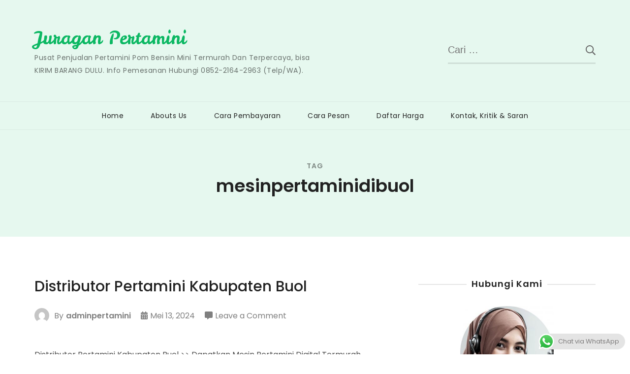

--- FILE ---
content_type: text/html; charset=UTF-8
request_url: https://www.juraganpertamini.com/tag/mesinpertaminidibuol/
body_size: 19449
content:
<!doctype html>
<html dir="ltr" lang="id" prefix="og: https://ogp.me/ns#">
<head itemscope itemtype="http://schema.org/WebSite">
	<meta charset="UTF-8">
	<meta name="viewport" content="width=device-width, initial-scale=1">
	<link rel="profile" href="https://gmpg.org/xfn/11">

	<title>mesinpertaminidibuol | Juragan Pertamini</title>
<style>
#wpadminbar #wp-admin-bar-wccp_free_top_button .ab-icon:before {
	content: "\f160";
	color: #02CA02;
	top: 3px;
}
#wpadminbar #wp-admin-bar-wccp_free_top_button .ab-icon {
	transform: rotate(45deg);
}
</style>

		<!-- All in One SEO 4.9.3 - aioseo.com -->
	<meta name="robots" content="max-image-preview:large" />
	<meta name="google-site-verification" content="vJnhnq2WWBqjzNKqGh6MB_FfHCLLV228bTGLxNz3sW8" />
	<link rel="canonical" href="https://www.juraganpertamini.com/tag/mesinpertaminidibuol/" />
	<meta name="generator" content="All in One SEO (AIOSEO) 4.9.3" />
		<script type="application/ld+json" class="aioseo-schema">
			{"@context":"https:\/\/schema.org","@graph":[{"@type":"BreadcrumbList","@id":"https:\/\/www.juraganpertamini.com\/tag\/mesinpertaminidibuol\/#breadcrumblist","itemListElement":[{"@type":"ListItem","@id":"https:\/\/www.juraganpertamini.com#listItem","position":1,"name":"Home","item":"https:\/\/www.juraganpertamini.com","nextItem":{"@type":"ListItem","@id":"https:\/\/www.juraganpertamini.com\/tag\/mesinpertaminidibuol\/#listItem","name":"mesinpertaminidibuol"}},{"@type":"ListItem","@id":"https:\/\/www.juraganpertamini.com\/tag\/mesinpertaminidibuol\/#listItem","position":2,"name":"mesinpertaminidibuol","previousItem":{"@type":"ListItem","@id":"https:\/\/www.juraganpertamini.com#listItem","name":"Home"}}]},{"@type":"CollectionPage","@id":"https:\/\/www.juraganpertamini.com\/tag\/mesinpertaminidibuol\/#collectionpage","url":"https:\/\/www.juraganpertamini.com\/tag\/mesinpertaminidibuol\/","name":"mesinpertaminidibuol | Juragan Pertamini","inLanguage":"id-ID","isPartOf":{"@id":"https:\/\/www.juraganpertamini.com\/#website"},"breadcrumb":{"@id":"https:\/\/www.juraganpertamini.com\/tag\/mesinpertaminidibuol\/#breadcrumblist"}},{"@type":"Organization","@id":"https:\/\/www.juraganpertamini.com\/#organization","name":"Juragan Pertamini","description":"Pusat Penjualan Pertamini Pom Bensin Mini Termurah Dan Terpercaya, bisa KIRIM BARANG DULU. Info Pemesanan Hubungi 0852-2164-2963 (Telp\/WA).","url":"https:\/\/www.juraganpertamini.com\/"},{"@type":"WebSite","@id":"https:\/\/www.juraganpertamini.com\/#website","url":"https:\/\/www.juraganpertamini.com\/","name":"Juragan Pertamini","description":"Pusat Penjualan Pertamini Pom Bensin Mini Termurah Dan Terpercaya, bisa KIRIM BARANG DULU. Info Pemesanan Hubungi 0852-2164-2963 (Telp\/WA).","inLanguage":"id-ID","publisher":{"@id":"https:\/\/www.juraganpertamini.com\/#organization"}}]}
		</script>
		<!-- All in One SEO -->

<link rel='dns-prefetch' href='//secure.gravatar.com' />
<link rel='dns-prefetch' href='//fonts.googleapis.com' />
<link rel='dns-prefetch' href='//www.googletagmanager.com' />
<link rel="alternate" type="application/rss+xml" title="Juragan Pertamini &raquo; Feed" href="https://www.juraganpertamini.com/feed/" />
<link rel="alternate" type="application/rss+xml" title="Juragan Pertamini &raquo; Umpan Komentar" href="https://www.juraganpertamini.com/comments/feed/" />
<link rel="alternate" type="application/rss+xml" title="Juragan Pertamini &raquo; mesinpertaminidibuol Umpan Tag" href="https://www.juraganpertamini.com/tag/mesinpertaminidibuol/feed/" />
<style id='wp-img-auto-sizes-contain-inline-css' type='text/css'>
img:is([sizes=auto i],[sizes^="auto," i]){contain-intrinsic-size:3000px 1500px}
/*# sourceURL=wp-img-auto-sizes-contain-inline-css */
</style>
<link rel='stylesheet' id='ht_ctc_main_css-css' href='https://www.juraganpertamini.com/wp-content/plugins/click-to-chat-for-whatsapp/new/inc/assets/css/main.css?ver=4.36' type='text/css' media='all' />
<style id='wp-emoji-styles-inline-css' type='text/css'>

	img.wp-smiley, img.emoji {
		display: inline !important;
		border: none !important;
		box-shadow: none !important;
		height: 1em !important;
		width: 1em !important;
		margin: 0 0.07em !important;
		vertical-align: -0.1em !important;
		background: none !important;
		padding: 0 !important;
	}
/*# sourceURL=wp-emoji-styles-inline-css */
</style>
<style id='wp-block-library-inline-css' type='text/css'>
:root{--wp-block-synced-color:#7a00df;--wp-block-synced-color--rgb:122,0,223;--wp-bound-block-color:var(--wp-block-synced-color);--wp-editor-canvas-background:#ddd;--wp-admin-theme-color:#007cba;--wp-admin-theme-color--rgb:0,124,186;--wp-admin-theme-color-darker-10:#006ba1;--wp-admin-theme-color-darker-10--rgb:0,107,160.5;--wp-admin-theme-color-darker-20:#005a87;--wp-admin-theme-color-darker-20--rgb:0,90,135;--wp-admin-border-width-focus:2px}@media (min-resolution:192dpi){:root{--wp-admin-border-width-focus:1.5px}}.wp-element-button{cursor:pointer}:root .has-very-light-gray-background-color{background-color:#eee}:root .has-very-dark-gray-background-color{background-color:#313131}:root .has-very-light-gray-color{color:#eee}:root .has-very-dark-gray-color{color:#313131}:root .has-vivid-green-cyan-to-vivid-cyan-blue-gradient-background{background:linear-gradient(135deg,#00d084,#0693e3)}:root .has-purple-crush-gradient-background{background:linear-gradient(135deg,#34e2e4,#4721fb 50%,#ab1dfe)}:root .has-hazy-dawn-gradient-background{background:linear-gradient(135deg,#faaca8,#dad0ec)}:root .has-subdued-olive-gradient-background{background:linear-gradient(135deg,#fafae1,#67a671)}:root .has-atomic-cream-gradient-background{background:linear-gradient(135deg,#fdd79a,#004a59)}:root .has-nightshade-gradient-background{background:linear-gradient(135deg,#330968,#31cdcf)}:root .has-midnight-gradient-background{background:linear-gradient(135deg,#020381,#2874fc)}:root{--wp--preset--font-size--normal:16px;--wp--preset--font-size--huge:42px}.has-regular-font-size{font-size:1em}.has-larger-font-size{font-size:2.625em}.has-normal-font-size{font-size:var(--wp--preset--font-size--normal)}.has-huge-font-size{font-size:var(--wp--preset--font-size--huge)}.has-text-align-center{text-align:center}.has-text-align-left{text-align:left}.has-text-align-right{text-align:right}.has-fit-text{white-space:nowrap!important}#end-resizable-editor-section{display:none}.aligncenter{clear:both}.items-justified-left{justify-content:flex-start}.items-justified-center{justify-content:center}.items-justified-right{justify-content:flex-end}.items-justified-space-between{justify-content:space-between}.screen-reader-text{border:0;clip-path:inset(50%);height:1px;margin:-1px;overflow:hidden;padding:0;position:absolute;width:1px;word-wrap:normal!important}.screen-reader-text:focus{background-color:#ddd;clip-path:none;color:#444;display:block;font-size:1em;height:auto;left:5px;line-height:normal;padding:15px 23px 14px;text-decoration:none;top:5px;width:auto;z-index:100000}html :where(.has-border-color){border-style:solid}html :where([style*=border-top-color]){border-top-style:solid}html :where([style*=border-right-color]){border-right-style:solid}html :where([style*=border-bottom-color]){border-bottom-style:solid}html :where([style*=border-left-color]){border-left-style:solid}html :where([style*=border-width]){border-style:solid}html :where([style*=border-top-width]){border-top-style:solid}html :where([style*=border-right-width]){border-right-style:solid}html :where([style*=border-bottom-width]){border-bottom-style:solid}html :where([style*=border-left-width]){border-left-style:solid}html :where(img[class*=wp-image-]){height:auto;max-width:100%}:where(figure){margin:0 0 1em}html :where(.is-position-sticky){--wp-admin--admin-bar--position-offset:var(--wp-admin--admin-bar--height,0px)}@media screen and (max-width:600px){html :where(.is-position-sticky){--wp-admin--admin-bar--position-offset:0px}}

/*# sourceURL=wp-block-library-inline-css */
</style><style id='global-styles-inline-css' type='text/css'>
:root{--wp--preset--aspect-ratio--square: 1;--wp--preset--aspect-ratio--4-3: 4/3;--wp--preset--aspect-ratio--3-4: 3/4;--wp--preset--aspect-ratio--3-2: 3/2;--wp--preset--aspect-ratio--2-3: 2/3;--wp--preset--aspect-ratio--16-9: 16/9;--wp--preset--aspect-ratio--9-16: 9/16;--wp--preset--color--black: #000000;--wp--preset--color--cyan-bluish-gray: #abb8c3;--wp--preset--color--white: #ffffff;--wp--preset--color--pale-pink: #f78da7;--wp--preset--color--vivid-red: #cf2e2e;--wp--preset--color--luminous-vivid-orange: #ff6900;--wp--preset--color--luminous-vivid-amber: #fcb900;--wp--preset--color--light-green-cyan: #7bdcb5;--wp--preset--color--vivid-green-cyan: #00d084;--wp--preset--color--pale-cyan-blue: #8ed1fc;--wp--preset--color--vivid-cyan-blue: #0693e3;--wp--preset--color--vivid-purple: #9b51e0;--wp--preset--gradient--vivid-cyan-blue-to-vivid-purple: linear-gradient(135deg,rgb(6,147,227) 0%,rgb(155,81,224) 100%);--wp--preset--gradient--light-green-cyan-to-vivid-green-cyan: linear-gradient(135deg,rgb(122,220,180) 0%,rgb(0,208,130) 100%);--wp--preset--gradient--luminous-vivid-amber-to-luminous-vivid-orange: linear-gradient(135deg,rgb(252,185,0) 0%,rgb(255,105,0) 100%);--wp--preset--gradient--luminous-vivid-orange-to-vivid-red: linear-gradient(135deg,rgb(255,105,0) 0%,rgb(207,46,46) 100%);--wp--preset--gradient--very-light-gray-to-cyan-bluish-gray: linear-gradient(135deg,rgb(238,238,238) 0%,rgb(169,184,195) 100%);--wp--preset--gradient--cool-to-warm-spectrum: linear-gradient(135deg,rgb(74,234,220) 0%,rgb(151,120,209) 20%,rgb(207,42,186) 40%,rgb(238,44,130) 60%,rgb(251,105,98) 80%,rgb(254,248,76) 100%);--wp--preset--gradient--blush-light-purple: linear-gradient(135deg,rgb(255,206,236) 0%,rgb(152,150,240) 100%);--wp--preset--gradient--blush-bordeaux: linear-gradient(135deg,rgb(254,205,165) 0%,rgb(254,45,45) 50%,rgb(107,0,62) 100%);--wp--preset--gradient--luminous-dusk: linear-gradient(135deg,rgb(255,203,112) 0%,rgb(199,81,192) 50%,rgb(65,88,208) 100%);--wp--preset--gradient--pale-ocean: linear-gradient(135deg,rgb(255,245,203) 0%,rgb(182,227,212) 50%,rgb(51,167,181) 100%);--wp--preset--gradient--electric-grass: linear-gradient(135deg,rgb(202,248,128) 0%,rgb(113,206,126) 100%);--wp--preset--gradient--midnight: linear-gradient(135deg,rgb(2,3,129) 0%,rgb(40,116,252) 100%);--wp--preset--font-size--small: 13px;--wp--preset--font-size--medium: 20px;--wp--preset--font-size--large: 36px;--wp--preset--font-size--x-large: 42px;--wp--preset--spacing--20: 0.44rem;--wp--preset--spacing--30: 0.67rem;--wp--preset--spacing--40: 1rem;--wp--preset--spacing--50: 1.5rem;--wp--preset--spacing--60: 2.25rem;--wp--preset--spacing--70: 3.38rem;--wp--preset--spacing--80: 5.06rem;--wp--preset--shadow--natural: 6px 6px 9px rgba(0, 0, 0, 0.2);--wp--preset--shadow--deep: 12px 12px 50px rgba(0, 0, 0, 0.4);--wp--preset--shadow--sharp: 6px 6px 0px rgba(0, 0, 0, 0.2);--wp--preset--shadow--outlined: 6px 6px 0px -3px rgb(255, 255, 255), 6px 6px rgb(0, 0, 0);--wp--preset--shadow--crisp: 6px 6px 0px rgb(0, 0, 0);}:where(.is-layout-flex){gap: 0.5em;}:where(.is-layout-grid){gap: 0.5em;}body .is-layout-flex{display: flex;}.is-layout-flex{flex-wrap: wrap;align-items: center;}.is-layout-flex > :is(*, div){margin: 0;}body .is-layout-grid{display: grid;}.is-layout-grid > :is(*, div){margin: 0;}:where(.wp-block-columns.is-layout-flex){gap: 2em;}:where(.wp-block-columns.is-layout-grid){gap: 2em;}:where(.wp-block-post-template.is-layout-flex){gap: 1.25em;}:where(.wp-block-post-template.is-layout-grid){gap: 1.25em;}.has-black-color{color: var(--wp--preset--color--black) !important;}.has-cyan-bluish-gray-color{color: var(--wp--preset--color--cyan-bluish-gray) !important;}.has-white-color{color: var(--wp--preset--color--white) !important;}.has-pale-pink-color{color: var(--wp--preset--color--pale-pink) !important;}.has-vivid-red-color{color: var(--wp--preset--color--vivid-red) !important;}.has-luminous-vivid-orange-color{color: var(--wp--preset--color--luminous-vivid-orange) !important;}.has-luminous-vivid-amber-color{color: var(--wp--preset--color--luminous-vivid-amber) !important;}.has-light-green-cyan-color{color: var(--wp--preset--color--light-green-cyan) !important;}.has-vivid-green-cyan-color{color: var(--wp--preset--color--vivid-green-cyan) !important;}.has-pale-cyan-blue-color{color: var(--wp--preset--color--pale-cyan-blue) !important;}.has-vivid-cyan-blue-color{color: var(--wp--preset--color--vivid-cyan-blue) !important;}.has-vivid-purple-color{color: var(--wp--preset--color--vivid-purple) !important;}.has-black-background-color{background-color: var(--wp--preset--color--black) !important;}.has-cyan-bluish-gray-background-color{background-color: var(--wp--preset--color--cyan-bluish-gray) !important;}.has-white-background-color{background-color: var(--wp--preset--color--white) !important;}.has-pale-pink-background-color{background-color: var(--wp--preset--color--pale-pink) !important;}.has-vivid-red-background-color{background-color: var(--wp--preset--color--vivid-red) !important;}.has-luminous-vivid-orange-background-color{background-color: var(--wp--preset--color--luminous-vivid-orange) !important;}.has-luminous-vivid-amber-background-color{background-color: var(--wp--preset--color--luminous-vivid-amber) !important;}.has-light-green-cyan-background-color{background-color: var(--wp--preset--color--light-green-cyan) !important;}.has-vivid-green-cyan-background-color{background-color: var(--wp--preset--color--vivid-green-cyan) !important;}.has-pale-cyan-blue-background-color{background-color: var(--wp--preset--color--pale-cyan-blue) !important;}.has-vivid-cyan-blue-background-color{background-color: var(--wp--preset--color--vivid-cyan-blue) !important;}.has-vivid-purple-background-color{background-color: var(--wp--preset--color--vivid-purple) !important;}.has-black-border-color{border-color: var(--wp--preset--color--black) !important;}.has-cyan-bluish-gray-border-color{border-color: var(--wp--preset--color--cyan-bluish-gray) !important;}.has-white-border-color{border-color: var(--wp--preset--color--white) !important;}.has-pale-pink-border-color{border-color: var(--wp--preset--color--pale-pink) !important;}.has-vivid-red-border-color{border-color: var(--wp--preset--color--vivid-red) !important;}.has-luminous-vivid-orange-border-color{border-color: var(--wp--preset--color--luminous-vivid-orange) !important;}.has-luminous-vivid-amber-border-color{border-color: var(--wp--preset--color--luminous-vivid-amber) !important;}.has-light-green-cyan-border-color{border-color: var(--wp--preset--color--light-green-cyan) !important;}.has-vivid-green-cyan-border-color{border-color: var(--wp--preset--color--vivid-green-cyan) !important;}.has-pale-cyan-blue-border-color{border-color: var(--wp--preset--color--pale-cyan-blue) !important;}.has-vivid-cyan-blue-border-color{border-color: var(--wp--preset--color--vivid-cyan-blue) !important;}.has-vivid-purple-border-color{border-color: var(--wp--preset--color--vivid-purple) !important;}.has-vivid-cyan-blue-to-vivid-purple-gradient-background{background: var(--wp--preset--gradient--vivid-cyan-blue-to-vivid-purple) !important;}.has-light-green-cyan-to-vivid-green-cyan-gradient-background{background: var(--wp--preset--gradient--light-green-cyan-to-vivid-green-cyan) !important;}.has-luminous-vivid-amber-to-luminous-vivid-orange-gradient-background{background: var(--wp--preset--gradient--luminous-vivid-amber-to-luminous-vivid-orange) !important;}.has-luminous-vivid-orange-to-vivid-red-gradient-background{background: var(--wp--preset--gradient--luminous-vivid-orange-to-vivid-red) !important;}.has-very-light-gray-to-cyan-bluish-gray-gradient-background{background: var(--wp--preset--gradient--very-light-gray-to-cyan-bluish-gray) !important;}.has-cool-to-warm-spectrum-gradient-background{background: var(--wp--preset--gradient--cool-to-warm-spectrum) !important;}.has-blush-light-purple-gradient-background{background: var(--wp--preset--gradient--blush-light-purple) !important;}.has-blush-bordeaux-gradient-background{background: var(--wp--preset--gradient--blush-bordeaux) !important;}.has-luminous-dusk-gradient-background{background: var(--wp--preset--gradient--luminous-dusk) !important;}.has-pale-ocean-gradient-background{background: var(--wp--preset--gradient--pale-ocean) !important;}.has-electric-grass-gradient-background{background: var(--wp--preset--gradient--electric-grass) !important;}.has-midnight-gradient-background{background: var(--wp--preset--gradient--midnight) !important;}.has-small-font-size{font-size: var(--wp--preset--font-size--small) !important;}.has-medium-font-size{font-size: var(--wp--preset--font-size--medium) !important;}.has-large-font-size{font-size: var(--wp--preset--font-size--large) !important;}.has-x-large-font-size{font-size: var(--wp--preset--font-size--x-large) !important;}
/*# sourceURL=global-styles-inline-css */
</style>

<style id='classic-theme-styles-inline-css' type='text/css'>
/*! This file is auto-generated */
.wp-block-button__link{color:#fff;background-color:#32373c;border-radius:9999px;box-shadow:none;text-decoration:none;padding:calc(.667em + 2px) calc(1.333em + 2px);font-size:1.125em}.wp-block-file__button{background:#32373c;color:#fff;text-decoration:none}
/*# sourceURL=/wp-includes/css/classic-themes.min.css */
</style>
<link rel='stylesheet' id='sublime-blog-fonts-css' href='https://fonts.googleapis.com/css?family=Poppins%3A400%2C400i%2C500%2C500i%2C600%2C600i%2C700%2C700i%7CLeckerli+One&#038;display=swap' type='text/css' media='all' />
<link rel='stylesheet' id='animate-css' href='https://www.juraganpertamini.com/wp-content/themes/sublime-blog/css/animate.min.css?ver=3.5.2' type='text/css' media='all' />
<link rel='stylesheet' id='owl-carousel-css' href='https://www.juraganpertamini.com/wp-content/themes/sublime-blog/css/owl.carousel.min.css?ver=2.3.4' type='text/css' media='all' />
<link rel='stylesheet' id='sublime-blog-style-css' href='https://www.juraganpertamini.com/wp-content/themes/sublime-blog/css/main.min.css?ver=1.1.4' type='text/css' media='all' />
<link rel='stylesheet' id='sharedaddy-css' href='https://www.juraganpertamini.com/wp-content/plugins/jetpack/modules/sharedaddy/sharing.css?ver=15.4' type='text/css' media='all' />
<link rel='stylesheet' id='social-logos-css' href='https://www.juraganpertamini.com/wp-content/plugins/jetpack/_inc/social-logos/social-logos.min.css?ver=15.4' type='text/css' media='all' />
<script type="text/javascript" src="https://www.juraganpertamini.com/wp-includes/js/jquery/jquery.min.js?ver=3.7.1" id="jquery-core-js"></script>
<script type="text/javascript" src="https://www.juraganpertamini.com/wp-includes/js/jquery/jquery-migrate.min.js?ver=3.4.1" id="jquery-migrate-js"></script>
<link rel="https://api.w.org/" href="https://www.juraganpertamini.com/wp-json/" /><link rel="alternate" title="JSON" type="application/json" href="https://www.juraganpertamini.com/wp-json/wp/v2/tags/7335" /><link rel="EditURI" type="application/rsd+xml" title="RSD" href="https://www.juraganpertamini.com/xmlrpc.php?rsd" />
<meta name="generator" content="WordPress 6.9" />
<meta name="generator" content="Site Kit by Google 1.170.0" /><script id="wpcp_disable_selection" type="text/javascript">
var image_save_msg='You are not allowed to save images!';
	var no_menu_msg='Context Menu disabled!';
	var smessage = "Ayolah jangan copy paste doang🙄";

function disableEnterKey(e)
{
	var elemtype = e.target.tagName;
	
	elemtype = elemtype.toUpperCase();
	
	if (elemtype == "TEXT" || elemtype == "TEXTAREA" || elemtype == "INPUT" || elemtype == "PASSWORD" || elemtype == "SELECT" || elemtype == "OPTION" || elemtype == "EMBED")
	{
		elemtype = 'TEXT';
	}
	
	if (e.ctrlKey){
     var key;
     if(window.event)
          key = window.event.keyCode;     //IE
     else
          key = e.which;     //firefox (97)
    //if (key != 17) alert(key);
     if (elemtype!= 'TEXT' && (key == 97 || key == 65 || key == 67 || key == 99 || key == 88 || key == 120 || key == 26 || key == 85  || key == 86 || key == 83 || key == 43 || key == 73))
     {
		if(wccp_free_iscontenteditable(e)) return true;
		show_wpcp_message('You are not allowed to copy content or view source');
		return false;
     }else
     	return true;
     }
}


/*For contenteditable tags*/
function wccp_free_iscontenteditable(e)
{
	var e = e || window.event; // also there is no e.target property in IE. instead IE uses window.event.srcElement
  	
	var target = e.target || e.srcElement;

	var elemtype = e.target.nodeName;
	
	elemtype = elemtype.toUpperCase();
	
	var iscontenteditable = "false";
		
	if(typeof target.getAttribute!="undefined" ) iscontenteditable = target.getAttribute("contenteditable"); // Return true or false as string
	
	var iscontenteditable2 = false;
	
	if(typeof target.isContentEditable!="undefined" ) iscontenteditable2 = target.isContentEditable; // Return true or false as boolean

	if(target.parentElement.isContentEditable) iscontenteditable2 = true;
	
	if (iscontenteditable == "true" || iscontenteditable2 == true)
	{
		if(typeof target.style!="undefined" ) target.style.cursor = "text";
		
		return true;
	}
}

////////////////////////////////////
function disable_copy(e)
{	
	var e = e || window.event; // also there is no e.target property in IE. instead IE uses window.event.srcElement
	
	var elemtype = e.target.tagName;
	
	elemtype = elemtype.toUpperCase();
	
	if (elemtype == "TEXT" || elemtype == "TEXTAREA" || elemtype == "INPUT" || elemtype == "PASSWORD" || elemtype == "SELECT" || elemtype == "OPTION" || elemtype == "EMBED")
	{
		elemtype = 'TEXT';
	}
	
	if(wccp_free_iscontenteditable(e)) return true;
	
	var isSafari = /Safari/.test(navigator.userAgent) && /Apple Computer/.test(navigator.vendor);
	
	var checker_IMG = '';
	if (elemtype == "IMG" && checker_IMG == 'checked' && e.detail >= 2) {show_wpcp_message(alertMsg_IMG);return false;}
	if (elemtype != "TEXT")
	{
		if (smessage !== "" && e.detail == 2)
			show_wpcp_message(smessage);
		
		if (isSafari)
			return true;
		else
			return false;
	}	
}

//////////////////////////////////////////
function disable_copy_ie()
{
	var e = e || window.event;
	var elemtype = window.event.srcElement.nodeName;
	elemtype = elemtype.toUpperCase();
	if(wccp_free_iscontenteditable(e)) return true;
	if (elemtype == "IMG") {show_wpcp_message(alertMsg_IMG);return false;}
	if (elemtype != "TEXT" && elemtype != "TEXTAREA" && elemtype != "INPUT" && elemtype != "PASSWORD" && elemtype != "SELECT" && elemtype != "OPTION" && elemtype != "EMBED")
	{
		return false;
	}
}	
function reEnable()
{
	return true;
}
document.onkeydown = disableEnterKey;
document.onselectstart = disable_copy_ie;
if(navigator.userAgent.indexOf('MSIE')==-1)
{
	document.onmousedown = disable_copy;
	document.onclick = reEnable;
}
function disableSelection(target)
{
    //For IE This code will work
    if (typeof target.onselectstart!="undefined")
    target.onselectstart = disable_copy_ie;
    
    //For Firefox This code will work
    else if (typeof target.style.MozUserSelect!="undefined")
    {target.style.MozUserSelect="none";}
    
    //All other  (ie: Opera) This code will work
    else
    target.onmousedown=function(){return false}
    target.style.cursor = "default";
}
//Calling the JS function directly just after body load
window.onload = function(){disableSelection(document.body);};

//////////////////special for safari Start////////////////
var onlongtouch;
var timer;
var touchduration = 1000; //length of time we want the user to touch before we do something

var elemtype = "";
function touchstart(e) {
	var e = e || window.event;
  // also there is no e.target property in IE.
  // instead IE uses window.event.srcElement
  	var target = e.target || e.srcElement;
	
	elemtype = window.event.srcElement.nodeName;
	
	elemtype = elemtype.toUpperCase();
	
	if(!wccp_pro_is_passive()) e.preventDefault();
	if (!timer) {
		timer = setTimeout(onlongtouch, touchduration);
	}
}

function touchend() {
    //stops short touches from firing the event
    if (timer) {
        clearTimeout(timer);
        timer = null;
    }
	onlongtouch();
}

onlongtouch = function(e) { //this will clear the current selection if anything selected
	
	if (elemtype != "TEXT" && elemtype != "TEXTAREA" && elemtype != "INPUT" && elemtype != "PASSWORD" && elemtype != "SELECT" && elemtype != "EMBED" && elemtype != "OPTION")	
	{
		if (window.getSelection) {
			if (window.getSelection().empty) {  // Chrome
			window.getSelection().empty();
			} else if (window.getSelection().removeAllRanges) {  // Firefox
			window.getSelection().removeAllRanges();
			}
		} else if (document.selection) {  // IE?
			document.selection.empty();
		}
		return false;
	}
};

document.addEventListener("DOMContentLoaded", function(event) { 
    window.addEventListener("touchstart", touchstart, false);
    window.addEventListener("touchend", touchend, false);
});

function wccp_pro_is_passive() {

  var cold = false,
  hike = function() {};

  try {
	  const object1 = {};
  var aid = Object.defineProperty(object1, 'passive', {
  get() {cold = true}
  });
  window.addEventListener('test', hike, aid);
  window.removeEventListener('test', hike, aid);
  } catch (e) {}

  return cold;
}
/*special for safari End*/
</script>
<script id="wpcp_disable_Right_Click" type="text/javascript">
document.ondragstart = function() { return false;}
	function nocontext(e) {
	   return false;
	}
	document.oncontextmenu = nocontext;
</script>
<style>
.unselectable
{
-moz-user-select:none;
-webkit-user-select:none;
cursor: default;
}
html
{
-webkit-touch-callout: none;
-webkit-user-select: none;
-khtml-user-select: none;
-moz-user-select: none;
-ms-user-select: none;
user-select: none;
-webkit-tap-highlight-color: rgba(0,0,0,0);
}
</style>
<script id="wpcp_css_disable_selection" type="text/javascript">
var e = document.getElementsByTagName('body')[0];
if(e)
{
	e.setAttribute('unselectable',"on");
}
</script>
<link rel="icon" href="https://www.juraganpertamini.com/wp-content/uploads/2019/03/cropped-images-32x32.jpg" sizes="32x32" />
<link rel="icon" href="https://www.juraganpertamini.com/wp-content/uploads/2019/03/cropped-images-192x192.jpg" sizes="192x192" />
<link rel="apple-touch-icon" href="https://www.juraganpertamini.com/wp-content/uploads/2019/03/cropped-images-180x180.jpg" />
<meta name="msapplication-TileImage" content="https://www.juraganpertamini.com/wp-content/uploads/2019/03/cropped-images-270x270.jpg" />
<link rel='stylesheet' id='jetpack-swiper-library-css' href='https://www.juraganpertamini.com/wp-content/plugins/jetpack/_inc/blocks/swiper.css?ver=15.4' type='text/css' media='all' />
<link rel='stylesheet' id='jetpack-carousel-css' href='https://www.juraganpertamini.com/wp-content/plugins/jetpack/modules/carousel/jetpack-carousel.css?ver=15.4' type='text/css' media='all' />
</head>

<body class="archive tag tag-mesinpertaminidibuol tag-7335 wp-theme-sublime-blog unselectable hfeed classic-layout rightsidebar" itemscope itemtype="http://schema.org/WebPage">
 
<div id="page" class="site">
	<a class="skip-link screen-reader-text" href="#content">Skip to content</a>
	<div class="header-banner-wrap">
				<header id="masthead" class="site-header" itemscope itemtype="http://schema.org/WPHeader">
			<div class="top-header">
				<div class="container">
					<div class="site-branding" itemscope itemtype="http://schema.org/Organization">
						
						<div class="site-title-wrap">
															<p class="site-title" itemprop="name"><a href="https://www.juraganpertamini.com/" rel="home" itemprop="url">Juragan Pertamini</a></p>
																<p class="site-description" itemprop="description">Pusat Penjualan Pertamini Pom Bensin Mini Termurah Dan Terpercaya, bisa KIRIM BARANG DULU. Info Pemesanan Hubungi 0852-2164-2963 (Telp/WA).</p>
													</div>
					</div><!-- .site-branding -->
									
						<div class="header-left">
							<div class="header-search">
								<form role="search" method="get" class="search-form" action="https://www.juraganpertamini.com/">
				<label>
					<span class="screen-reader-text">Cari untuk:</span>
					<input type="search" class="search-field" placeholder="Cari &hellip;" value="" name="s" />
				</label>
				<input type="submit" class="search-submit" value="Cari" />
			</form>							</div><!-- .header-search -->
						</div><!-- .header-left -->
									</div><!-- .container -->
			</div><!-- .top-header -->
			<div class="nav-wrap">
				<div class="container">					
					<nav id="site-navigation" class="main-navigation" itemscope itemtype="http://schema.org/SiteNavigationElement">
						<button class="toggle-button" aria-controls="primary-menu" data-toggle-target=".main-menu-modal" data-toggle-body-class="showing-main-menu-modal" aria-expanded="false" data-set-focus=".close-main-nav-toggle">
							<span class="toggle-bar"></span>
							<span class="toggle-bar"></span>
							<span class="toggle-bar"></span>
							<span class="toggle-text">Primary Menu</span>
						</button><!-- .toggle-button -->
						<div class="primary-menu-list main-menu-modal cover-modal" data-modal-target-string=".main-menu-modal">
		                    <button class="close close-main-nav-toggle" data-toggle-target=".main-menu-modal" data-toggle-body-class="showing-main-menu-modal" aria-expanded="false" data-set-focus=".main-menu-modal">
		                    	<span class="toggle-bar"></span>
								<span class="toggle-text">Close</span>
		                    </button>
		                    <div class="mobile-menu" aria-label="Mobile">
								<div class="menu-menu-1-container"><ul id="primary-menu" class="menu main-menu-modal"><li id="menu-item-8" class="menu-item menu-item-type-custom menu-item-object-custom menu-item-home menu-item-8"><a href="https://www.juraganpertamini.com/">Home</a></li>
<li id="menu-item-253" class="menu-item menu-item-type-post_type menu-item-object-page menu-item-253"><a href="https://www.juraganpertamini.com/tentang-kami/">Abouts Us</a></li>
<li id="menu-item-1054" class="menu-item menu-item-type-post_type menu-item-object-page menu-item-1054"><a href="https://www.juraganpertamini.com/cara-pembayaran-pertamini/">Cara Pembayaran</a></li>
<li id="menu-item-1016" class="menu-item menu-item-type-post_type menu-item-object-page menu-item-1016"><a href="https://www.juraganpertamini.com/cara-pesan-pertamini/">Cara Pesan</a></li>
<li id="menu-item-2820" class="menu-item menu-item-type-custom menu-item-object-custom menu-item-has-children menu-item-2820"><a href="https://www.juraganpertamini.com/s">Daftar Harga</a>
<ul class="sub-menu">
	<li id="menu-item-2821" class="menu-item menu-item-type-custom menu-item-object-custom menu-item-2821"><a href="https://www.juraganpertamini.com/harga-pom-mini-1-nozzle/">Harga Pom Mini 1 Nozzle</a></li>
	<li id="menu-item-2822" class="menu-item menu-item-type-custom menu-item-object-custom menu-item-2822"><a href="https://www.juraganpertamini.com/harga-pom-mini-2-nozzle/">Harga Pom Mini 2 Nozzle</a></li>
	<li id="menu-item-2823" class="menu-item menu-item-type-custom menu-item-object-custom menu-item-2823"><a href="https://www.juraganpertamini.com/harga-pom-mini-3-nozzle/">Harga Pom Mini 3 Nozzle</a></li>
	<li id="menu-item-2824" class="menu-item menu-item-type-custom menu-item-object-custom menu-item-2824"><a href="https://www.juraganpertamini.com/jual-pertamini-digital-4-nozzle/">Harga Pom Mini 4 Nozzle</a></li>
</ul>
</li>
<li id="menu-item-194" class="menu-item menu-item-type-post_type menu-item-object-page menu-item-194"><a href="https://www.juraganpertamini.com/kontak-kritik-saran/">Kontak, Kritik &#038; Saran</a></li>
</ul></div>							</div>
						</div>
					</nav><!-- #site-navigation -->
				</div><!-- .container -->
			</div><!-- .nav-wrap -->
		</header><!-- #masthead -->
					</div><!-- .header-banner-wrap -->

	<div id="content" class="site-content">
					<header class="page-header">
				<div class="container">
					<span class="sub-title">Tag</span> <h1 class="page-title">mesinpertaminidibuol</h1>				</div><!-- .container -->
			</header><!-- .page-header -->
				<div class="container">

	<div id="primary" class="content-area">
		<main id="main" class="site-main">

		
<article id="post-6216" class="post-6216 post type-post status-publish format-standard hentry category-distributor-pertamini tag-alamat-pertamini-di-buol tag-beli-pertamini-di-buol tag-cari-pertamini-di-buol tag-distributorpertamini tag-harga-pertamini-di-buol tag-izin-pertamini-di-buol tag-kredit-pertamini-di-buol tag-mesin-pertamini-di-buol tag-mesinpertaminidibuol tag-pertamini tag-pertamini-1-nozzle-di-buol tag-pertamini-2-nozzle-di-buol tag-pertamini-3-nozzle-di-buol tag-pertamini-4-nozzle-di-buol tag-pertamini-baru-di-buol tag-pertamini-bekas-di-buol tag-pertamini-buol tag-pertamini-di-biau-buol tag-pertamini-di-bokat-buol tag-pertamini-di-bukal-buol tag-pertamini-di-bunobogu-buol tag-pertamini-di-buol tag-pertamini-di-gadung-buol tag-pertamini-di-kabupaten-buol tag-pertamini-di-karamat-buol tag-pertamini-di-lakea-buol tag-pertamini-di-momunu-buol tag-pertamini-di-paleleh-barat-buol tag-pertamini-di-paleleh-buol tag-pertamini-di-tiloan-buol tag-pertamini-digital-di-buol tag-pertamini-kabupaten-buol tag-pertamini-murah-di-buol tag-pertaminibuol tag-pertaminidibuol tag-pertaminidikabupatenbuol tag-pertaminikabupatenbuol tag-pesan-pertamini-di-buol tag-pom-pertamini-di-buol tag-service-pertamini-di-buol tag-sparepart-pertamini-di-buol tag-spbu-pertamini-di-buol tag-tempat-pertamini-di-buol">
	<header class="entry-header">
		<h2 class="entry-title"><a href="https://www.juraganpertamini.com/distributor-pertamini-kabupaten-buol/" rel="bookmark">Distributor Pertamini Kabupaten Buol</a></h2>				<div class="entry-meta">
					<span class="byline" itemprop="author" itemscope itemtype="https://schema.org/Person"><span class="author"> <img alt='' src='https://secure.gravatar.com/avatar/3a2d421802deb10894d9303a24a7176ed9780d1ddf9c80793ba1028f3dfccff8?s=206&#038;d=mm&#038;r=g' srcset='https://secure.gravatar.com/avatar/3a2d421802deb10894d9303a24a7176ed9780d1ddf9c80793ba1028f3dfccff8?s=412&#038;d=mm&#038;r=g 2x' class='avatar avatar-206 photo' height='206' width='206' decoding='async'/>By <span itemprop="name"><a class="url fn n" href="https://www.juraganpertamini.com/author/adminpertamini/" itemprop="url">adminpertamini</span></a></span></span><span class="posted-on"><i class="fas fa-calendar-alt"></i><a href="https://www.juraganpertamini.com/distributor-pertamini-kabupaten-buol/" rel="bookmark"><time class="entry-date published" datetime="2024-05-13T06:00:46+07:00" itemprop="datePublished">Mei 13, 2024</time><time class="updated" datetime="2025-05-21T07:43:53+07:00" itemprop="dateModified">Mei 21, 2025</time></a></span><span class="comments-link"><i class="fas fa-comment-alt"></i><a href="https://www.juraganpertamini.com/distributor-pertamini-kabupaten-buol/#respond">Leave a Comment<span class="screen-reader-text"> on Distributor Pertamini Kabupaten Buol</span></a></span>				</div><!-- .entry-meta -->
					</header><!-- .entry-header -->

		
	<div class="entry-content" itemprop="text">
		<p>Distributor Pertamini Kabupaten Buol &gt;&gt; Dapatkan Mesin Pertamini Digital Termurah dengan Kualitas Mesin Terbaik hanya disini, hubungi segera nomor 085221642963 (Telp/WA) untuk melakukan pemesanan. Distributor Pertamini Kabupaten Buol Terpercaya Kabupaten Buol adalah salah satu kabupaten di provinsi Sulawesi Tengah yang sangat cocok untuk kamu jadikan sebagai tempat usaha berjualan BBM eceran. Terbukti, mereka yang membuka &hellip; </p>
<div class="sharedaddy sd-sharing-enabled"><div class="robots-nocontent sd-block sd-social sd-social-icon sd-sharing"><h3 class="sd-title">Bagikan :</h3><div class="sd-content"><ul><li class="share-pinterest"><a rel="nofollow noopener noreferrer"
				data-shared="sharing-pinterest-6216"
				class="share-pinterest sd-button share-icon no-text"
				href="https://www.juraganpertamini.com/distributor-pertamini-kabupaten-buol/?share=pinterest"
				target="_blank"
				aria-labelledby="sharing-pinterest-6216"
				>
				<span id="sharing-pinterest-6216" hidden>Klik untuk berbagi pada Pinterest(Membuka di jendela yang baru)</span>
				<span>Pinterest</span>
			</a></li><li class="share-jetpack-whatsapp"><a rel="nofollow noopener noreferrer"
				data-shared="sharing-whatsapp-6216"
				class="share-jetpack-whatsapp sd-button share-icon no-text"
				href="https://www.juraganpertamini.com/distributor-pertamini-kabupaten-buol/?share=jetpack-whatsapp"
				target="_blank"
				aria-labelledby="sharing-whatsapp-6216"
				>
				<span id="sharing-whatsapp-6216" hidden>Klik untuk berbagi di WhatsApp(Membuka di jendela yang baru)</span>
				<span>WhatsApp</span>
			</a></li><li class="share-facebook"><a rel="nofollow noopener noreferrer"
				data-shared="sharing-facebook-6216"
				class="share-facebook sd-button share-icon no-text"
				href="https://www.juraganpertamini.com/distributor-pertamini-kabupaten-buol/?share=facebook"
				target="_blank"
				aria-labelledby="sharing-facebook-6216"
				>
				<span id="sharing-facebook-6216" hidden>Klik untuk membagikan di Facebook(Membuka di jendela yang baru)</span>
				<span>Facebook</span>
			</a></li><li class="share-twitter"><a rel="nofollow noopener noreferrer"
				data-shared="sharing-twitter-6216"
				class="share-twitter sd-button share-icon no-text"
				href="https://www.juraganpertamini.com/distributor-pertamini-kabupaten-buol/?share=twitter"
				target="_blank"
				aria-labelledby="sharing-twitter-6216"
				>
				<span id="sharing-twitter-6216" hidden>Klik untuk berbagi di X(Membuka di jendela yang baru)</span>
				<span>X</span>
			</a></li><li class="share-linkedin"><a rel="nofollow noopener noreferrer"
				data-shared="sharing-linkedin-6216"
				class="share-linkedin sd-button share-icon no-text"
				href="https://www.juraganpertamini.com/distributor-pertamini-kabupaten-buol/?share=linkedin"
				target="_blank"
				aria-labelledby="sharing-linkedin-6216"
				>
				<span id="sharing-linkedin-6216" hidden>Klik untuk berbagi di Linkedln(Membuka di jendela yang baru)</span>
				<span>LinkedIn</span>
			</a></li><li class="share-telegram"><a rel="nofollow noopener noreferrer"
				data-shared="sharing-telegram-6216"
				class="share-telegram sd-button share-icon no-text"
				href="https://www.juraganpertamini.com/distributor-pertamini-kabupaten-buol/?share=telegram"
				target="_blank"
				aria-labelledby="sharing-telegram-6216"
				>
				<span id="sharing-telegram-6216" hidden>Klik untuk berbagi di Telegram(Membuka di jendela yang baru)</span>
				<span>Telegram</span>
			</a></li><li class="share-end"></li></ul></div></div></div>	</div><!-- .entry-content -->
	
	<div class="button-wrap">
		<a href="https://www.juraganpertamini.com/distributor-pertamini-kabupaten-buol/">Continue Reading</a>
	</div>

	<footer class="entry-footer">
		<div class="tags" itemprop="about"><span>Tags:</span> <a href="https://www.juraganpertamini.com/tag/alamat-pertamini-di-buol/" rel="tag">alamat pertamini di buol</a> <a href="https://www.juraganpertamini.com/tag/beli-pertamini-di-buol/" rel="tag">beli pertamini di buol</a> <a href="https://www.juraganpertamini.com/tag/cari-pertamini-di-buol/" rel="tag">cari pertamini di buol</a> <a href="https://www.juraganpertamini.com/tag/distributorpertamini/" rel="tag">distributorpertamini</a> <a href="https://www.juraganpertamini.com/tag/harga-pertamini-di-buol/" rel="tag">harga pertamini di buol</a> <a href="https://www.juraganpertamini.com/tag/izin-pertamini-di-buol/" rel="tag">izin pertamini di buol</a> <a href="https://www.juraganpertamini.com/tag/kredit-pertamini-di-buol/" rel="tag">kredit pertamini di buol</a> <a href="https://www.juraganpertamini.com/tag/mesin-pertamini-di-buol/" rel="tag">mesin pertamini di buol</a> <a href="https://www.juraganpertamini.com/tag/mesinpertaminidibuol/" rel="tag">mesinpertaminidibuol</a> <a href="https://www.juraganpertamini.com/tag/pertamini/" rel="tag">pertamini</a> <a href="https://www.juraganpertamini.com/tag/pertamini-1-nozzle-di-buol/" rel="tag">pertamini 1 nozzle di buol</a> <a href="https://www.juraganpertamini.com/tag/pertamini-2-nozzle-di-buol/" rel="tag">pertamini 2 nozzle di buol</a> <a href="https://www.juraganpertamini.com/tag/pertamini-3-nozzle-di-buol/" rel="tag">pertamini 3 nozzle di buol</a> <a href="https://www.juraganpertamini.com/tag/pertamini-4-nozzle-di-buol/" rel="tag">pertamini 4 nozzle di buol</a> <a href="https://www.juraganpertamini.com/tag/pertamini-baru-di-buol/" rel="tag">pertamini baru di buol</a> <a href="https://www.juraganpertamini.com/tag/pertamini-bekas-di-buol/" rel="tag">pertamini bekas di buol</a> <a href="https://www.juraganpertamini.com/tag/pertamini-buol/" rel="tag">pertamini buol</a> <a href="https://www.juraganpertamini.com/tag/pertamini-di-biau-buol/" rel="tag">pertamini di biau buol</a> <a href="https://www.juraganpertamini.com/tag/pertamini-di-bokat-buol/" rel="tag">pertamini di bokat buol</a> <a href="https://www.juraganpertamini.com/tag/pertamini-di-bukal-buol/" rel="tag">pertamini di bukal buol</a> <a href="https://www.juraganpertamini.com/tag/pertamini-di-bunobogu-buol/" rel="tag">pertamini di bunobogu buol</a> <a href="https://www.juraganpertamini.com/tag/pertamini-di-buol/" rel="tag">pertamini di buol</a> <a href="https://www.juraganpertamini.com/tag/pertamini-di-gadung-buol/" rel="tag">pertamini di gadung buol</a> <a href="https://www.juraganpertamini.com/tag/pertamini-di-kabupaten-buol/" rel="tag">pertamini di kabupaten buol</a> <a href="https://www.juraganpertamini.com/tag/pertamini-di-karamat-buol/" rel="tag">pertamini di karamat buol</a> <a href="https://www.juraganpertamini.com/tag/pertamini-di-lakea-buol/" rel="tag">pertamini di lakea buol</a> <a href="https://www.juraganpertamini.com/tag/pertamini-di-momunu-buol/" rel="tag">pertamini di momunu buol</a> <a href="https://www.juraganpertamini.com/tag/pertamini-di-paleleh-barat-buol/" rel="tag">pertamini di paleleh barat buol</a> <a href="https://www.juraganpertamini.com/tag/pertamini-di-paleleh-buol/" rel="tag">pertamini di paleleh buol</a> <a href="https://www.juraganpertamini.com/tag/pertamini-di-tiloan-buol/" rel="tag">pertamini di tiloan buol</a> <a href="https://www.juraganpertamini.com/tag/pertamini-digital-di-buol/" rel="tag">pertamini digital di buol</a> <a href="https://www.juraganpertamini.com/tag/pertamini-kabupaten-buol/" rel="tag">pertamini kabupaten buol</a> <a href="https://www.juraganpertamini.com/tag/pertamini-murah-di-buol/" rel="tag">pertamini murah di buol</a> <a href="https://www.juraganpertamini.com/tag/pertaminibuol/" rel="tag">pertaminibuol</a> <a href="https://www.juraganpertamini.com/tag/pertaminidibuol/" rel="tag">pertaminidibuol</a> <a href="https://www.juraganpertamini.com/tag/pertaminidikabupatenbuol/" rel="tag">pertaminidikabupatenbuol</a> <a href="https://www.juraganpertamini.com/tag/pertaminikabupatenbuol/" rel="tag">pertaminikabupatenbuol</a> <a href="https://www.juraganpertamini.com/tag/pesan-pertamini-di-buol/" rel="tag">pesan pertamini di buol</a> <a href="https://www.juraganpertamini.com/tag/pom-pertamini-di-buol/" rel="tag">pom pertamini di buol</a> <a href="https://www.juraganpertamini.com/tag/service-pertamini-di-buol/" rel="tag">service pertamini di buol</a> <a href="https://www.juraganpertamini.com/tag/sparepart-pertamini-di-buol/" rel="tag">sparepart pertamini di buol</a> <a href="https://www.juraganpertamini.com/tag/spbu-pertamini-di-buol/" rel="tag">spbu pertamini di buol</a> <a href="https://www.juraganpertamini.com/tag/tempat-pertamini-di-buol/" rel="tag">tempat pertamini di buol</a></div>	</footer><!-- .entry-footer -->
</article><!-- #post-6216 -->		</main><!-- #main -->
			</div><!-- #primary -->


<aside id="secondary" class="widget-area" itemscope itemtype="http://schema.org/WPSideBar">
	<section id="text-2" class="widget widget_text"><h2 class="widget-title"><span>Hubungi Kami</span></h2>			<div class="textwidget"><p><a href="https://www.juraganpertamini.com/"><img loading="lazy" decoding="async" class="aligncenter wp-image-3914" src="https://www.juraganpertamini.com/wp-content/uploads/2021/08/CS-JURAGAN-PERTAMINI.jpg" alt="CS JURAGAN PERTAMINI" width="190" height="190" srcset="https://www.juraganpertamini.com/wp-content/uploads/2021/08/CS-JURAGAN-PERTAMINI.jpg 780w, https://www.juraganpertamini.com/wp-content/uploads/2021/08/CS-JURAGAN-PERTAMINI-300x300.jpg 300w, https://www.juraganpertamini.com/wp-content/uploads/2021/08/CS-JURAGAN-PERTAMINI-150x150.jpg 150w, https://www.juraganpertamini.com/wp-content/uploads/2021/08/CS-JURAGAN-PERTAMINI-768x768.jpg 768w, https://www.juraganpertamini.com/wp-content/uploads/2021/08/CS-JURAGAN-PERTAMINI-60x60.jpg 60w" sizes="auto, (max-width: 190px) 100vw, 190px" /></a></p>
<p style="text-align: center;"><strong><span style="color: #008000;">CS1 : 0852-2164-2963</span></strong></p>
<p style="text-align: center;"><strong><span style="color: #008000;">CS2 : 0822-1746-6620</span></strong></p>
<p style="text-align: center;"><span style="color: #3366ff;"><strong>Alamat Kantor :</strong></span></p>
<p style="text-align: justify;"><span style="color: #3366ff;"><strong>Jl. K.H. Busthomi, Margabakti, Kec. Cibeureum, Tasikmalaya, Jawa Barat</strong></span></p>
<p style="text-align: center;"><iframe loading="lazy" style="border: 0;" tabindex="0" src="https://www.google.com/maps/embed?pb=!1m14!1m8!1m3!1d15828.130672211024!2d108.2811104!3d-7.3502283!3m2!1i1024!2i768!4f13.1!3m3!1m2!1s0x0%3A0x3a19daccdec7767b!2sJuragan%20Pertamini!5e0!3m2!1sid!2sid!4v1606865246515!5m2!1sid!2sid" frameborder="0" allowfullscreen="" aria-hidden="false"></iframe></p>
<p style="text-align: justify;"><strong><span style="color: #ff0000;">Pesan Sekarang, Kami Siap KIRIM MESIN PERTAMINI DULU dan SETELAH SAMPAI BARU LAKUKAN PEMBAYARAN</span></strong></p>
</div>
		</section>
		<section id="recent-posts-3" class="widget widget_recent_entries">
		<h2 class="widget-title"><span>Artikel Terbaru</span></h2>
		<ul>
											<li>
					<a href="https://www.juraganpertamini.com/harga-pom-mini-di-kota-pontianak/">Harga Pom Mini Di Kota Pontianak</a>
									</li>
											<li>
					<a href="https://www.juraganpertamini.com/agen-pertamini-labuhanbatu-selatan/">Agen Pertamini Labuhanbatu Selatan</a>
									</li>
											<li>
					<a href="https://www.juraganpertamini.com/harga-pom-mini-kota-bandar-lampung/">Harga Pom Mini Kota Bandar Lampung</a>
									</li>
											<li>
					<a href="https://www.juraganpertamini.com/penjual-pertamini-kabupaten-nias-utara/">Penjual Pertamini Kabupaten Nias Utara</a>
									</li>
											<li>
					<a href="https://www.juraganpertamini.com/harga-pom-mini-di-mesuji/">Harga Pom Mini Di Mesuji</a>
									</li>
											<li>
					<a href="https://www.juraganpertamini.com/distributor-pertamini-kabupaten-karangasem/">Distributor Pertamini Kabupaten Karangasem</a>
									</li>
											<li>
					<a href="https://www.juraganpertamini.com/harga-pom-mini-kabupaten-tulang-bawang/">Harga Pom Mini Kabupaten Tulang Bawang</a>
									</li>
					</ul>

		</section><section id="categories-4" class="widget widget_categories"><h2 class="widget-title"><span>Kategori</span></h2>
			<ul>
					<li class="cat-item cat-item-8648"><a href="https://www.juraganpertamini.com/category/agen-pertamini/">Agen Pertamini</a>
</li>
	<li class="cat-item cat-item-1664"><a href="https://www.juraganpertamini.com/category/artikel/">Artikel</a>
</li>
	<li class="cat-item cat-item-1663"><a href="https://www.juraganpertamini.com/category/daftar-harga-pertamini/">Daftar Harga Pertamini</a>
</li>
	<li class="cat-item cat-item-8646"><a href="https://www.juraganpertamini.com/category/daftar-harga-pom-mini/">Daftar Harga Pom Mini</a>
</li>
	<li class="cat-item cat-item-8647"><a href="https://www.juraganpertamini.com/category/distributor-pertamini/">Distributor Pertamini</a>
</li>
	<li class="cat-item cat-item-8649"><a href="https://www.juraganpertamini.com/category/penjual-pertamini/">Penjual Pertamini</a>
</li>
			</ul>

			</section><section id="archives-3" class="widget widget_archive"><h2 class="widget-title"><span>Arsip</span></h2>		<label class="screen-reader-text" for="archives-dropdown-3">Arsip</label>
		<select id="archives-dropdown-3" name="archive-dropdown">
			
			<option value="">Pilih Bulan</option>
				<option value='https://www.juraganpertamini.com/2026/01/'> Januari 2026 &nbsp;(5)</option>
	<option value='https://www.juraganpertamini.com/2025/12/'> Desember 2025 &nbsp;(8)</option>
	<option value='https://www.juraganpertamini.com/2025/11/'> November 2025 &nbsp;(8)</option>
	<option value='https://www.juraganpertamini.com/2025/10/'> Oktober 2025 &nbsp;(8)</option>
	<option value='https://www.juraganpertamini.com/2025/09/'> September 2025 &nbsp;(9)</option>
	<option value='https://www.juraganpertamini.com/2025/08/'> Agustus 2025 &nbsp;(8)</option>
	<option value='https://www.juraganpertamini.com/2025/07/'> Juli 2025 &nbsp;(9)</option>
	<option value='https://www.juraganpertamini.com/2025/06/'> Juni 2025 &nbsp;(9)</option>
	<option value='https://www.juraganpertamini.com/2025/05/'> Mei 2025 &nbsp;(6)</option>
	<option value='https://www.juraganpertamini.com/2025/04/'> April 2025 &nbsp;(2)</option>
	<option value='https://www.juraganpertamini.com/2025/03/'> Maret 2025 &nbsp;(3)</option>
	<option value='https://www.juraganpertamini.com/2025/02/'> Februari 2025 &nbsp;(2)</option>
	<option value='https://www.juraganpertamini.com/2025/01/'> Januari 2025 &nbsp;(2)</option>
	<option value='https://www.juraganpertamini.com/2024/12/'> Desember 2024 &nbsp;(2)</option>
	<option value='https://www.juraganpertamini.com/2024/11/'> November 2024 &nbsp;(2)</option>
	<option value='https://www.juraganpertamini.com/2024/10/'> Oktober 2024 &nbsp;(2)</option>
	<option value='https://www.juraganpertamini.com/2024/09/'> September 2024 &nbsp;(3)</option>
	<option value='https://www.juraganpertamini.com/2024/08/'> Agustus 2024 &nbsp;(4)</option>
	<option value='https://www.juraganpertamini.com/2024/07/'> Juli 2024 &nbsp;(4)</option>
	<option value='https://www.juraganpertamini.com/2024/06/'> Juni 2024 &nbsp;(3)</option>
	<option value='https://www.juraganpertamini.com/2024/05/'> Mei 2024 &nbsp;(4)</option>
	<option value='https://www.juraganpertamini.com/2024/04/'> April 2024 &nbsp;(4)</option>
	<option value='https://www.juraganpertamini.com/2024/03/'> Maret 2024 &nbsp;(3)</option>
	<option value='https://www.juraganpertamini.com/2024/02/'> Februari 2024 &nbsp;(4)</option>
	<option value='https://www.juraganpertamini.com/2024/01/'> Januari 2024 &nbsp;(3)</option>
	<option value='https://www.juraganpertamini.com/2023/12/'> Desember 2023 &nbsp;(3)</option>
	<option value='https://www.juraganpertamini.com/2023/11/'> November 2023 &nbsp;(4)</option>
	<option value='https://www.juraganpertamini.com/2023/10/'> Oktober 2023 &nbsp;(5)</option>
	<option value='https://www.juraganpertamini.com/2023/09/'> September 2023 &nbsp;(4)</option>
	<option value='https://www.juraganpertamini.com/2023/08/'> Agustus 2023 &nbsp;(4)</option>
	<option value='https://www.juraganpertamini.com/2023/07/'> Juli 2023 &nbsp;(4)</option>
	<option value='https://www.juraganpertamini.com/2023/06/'> Juni 2023 &nbsp;(4)</option>
	<option value='https://www.juraganpertamini.com/2023/05/'> Mei 2023 &nbsp;(5)</option>
	<option value='https://www.juraganpertamini.com/2023/04/'> April 2023 &nbsp;(3)</option>
	<option value='https://www.juraganpertamini.com/2023/03/'> Maret 2023 &nbsp;(2)</option>
	<option value='https://www.juraganpertamini.com/2023/02/'> Februari 2023 &nbsp;(4)</option>
	<option value='https://www.juraganpertamini.com/2023/01/'> Januari 2023 &nbsp;(5)</option>
	<option value='https://www.juraganpertamini.com/2022/12/'> Desember 2022 &nbsp;(6)</option>
	<option value='https://www.juraganpertamini.com/2022/11/'> November 2022 &nbsp;(5)</option>
	<option value='https://www.juraganpertamini.com/2022/10/'> Oktober 2022 &nbsp;(6)</option>
	<option value='https://www.juraganpertamini.com/2022/09/'> September 2022 &nbsp;(6)</option>
	<option value='https://www.juraganpertamini.com/2022/08/'> Agustus 2022 &nbsp;(5)</option>
	<option value='https://www.juraganpertamini.com/2022/07/'> Juli 2022 &nbsp;(5)</option>
	<option value='https://www.juraganpertamini.com/2022/06/'> Juni 2022 &nbsp;(6)</option>
	<option value='https://www.juraganpertamini.com/2022/05/'> Mei 2022 &nbsp;(4)</option>
	<option value='https://www.juraganpertamini.com/2022/04/'> April 2022 &nbsp;(6)</option>
	<option value='https://www.juraganpertamini.com/2022/03/'> Maret 2022 &nbsp;(6)</option>
	<option value='https://www.juraganpertamini.com/2022/02/'> Februari 2022 &nbsp;(5)</option>
	<option value='https://www.juraganpertamini.com/2022/01/'> Januari 2022 &nbsp;(7)</option>
	<option value='https://www.juraganpertamini.com/2021/12/'> Desember 2021 &nbsp;(3)</option>
	<option value='https://www.juraganpertamini.com/2021/11/'> November 2021 &nbsp;(6)</option>
	<option value='https://www.juraganpertamini.com/2021/10/'> Oktober 2021 &nbsp;(7)</option>
	<option value='https://www.juraganpertamini.com/2021/09/'> September 2021 &nbsp;(5)</option>
	<option value='https://www.juraganpertamini.com/2021/08/'> Agustus 2021 &nbsp;(6)</option>
	<option value='https://www.juraganpertamini.com/2021/07/'> Juli 2021 &nbsp;(6)</option>
	<option value='https://www.juraganpertamini.com/2021/06/'> Juni 2021 &nbsp;(7)</option>
	<option value='https://www.juraganpertamini.com/2021/05/'> Mei 2021 &nbsp;(2)</option>
	<option value='https://www.juraganpertamini.com/2021/04/'> April 2021 &nbsp;(5)</option>
	<option value='https://www.juraganpertamini.com/2021/03/'> Maret 2021 &nbsp;(4)</option>
	<option value='https://www.juraganpertamini.com/2021/02/'> Februari 2021 &nbsp;(4)</option>
	<option value='https://www.juraganpertamini.com/2021/01/'> Januari 2021 &nbsp;(6)</option>
	<option value='https://www.juraganpertamini.com/2020/12/'> Desember 2020 &nbsp;(7)</option>
	<option value='https://www.juraganpertamini.com/2020/11/'> November 2020 &nbsp;(6)</option>
	<option value='https://www.juraganpertamini.com/2020/10/'> Oktober 2020 &nbsp;(4)</option>
	<option value='https://www.juraganpertamini.com/2020/09/'> September 2020 &nbsp;(4)</option>
	<option value='https://www.juraganpertamini.com/2020/08/'> Agustus 2020 &nbsp;(7)</option>
	<option value='https://www.juraganpertamini.com/2020/07/'> Juli 2020 &nbsp;(4)</option>
	<option value='https://www.juraganpertamini.com/2020/06/'> Juni 2020 &nbsp;(6)</option>
	<option value='https://www.juraganpertamini.com/2020/05/'> Mei 2020 &nbsp;(3)</option>
	<option value='https://www.juraganpertamini.com/2020/04/'> April 2020 &nbsp;(5)</option>
	<option value='https://www.juraganpertamini.com/2020/03/'> Maret 2020 &nbsp;(4)</option>
	<option value='https://www.juraganpertamini.com/2020/02/'> Februari 2020 &nbsp;(5)</option>
	<option value='https://www.juraganpertamini.com/2020/01/'> Januari 2020 &nbsp;(5)</option>
	<option value='https://www.juraganpertamini.com/2019/12/'> Desember 2019 &nbsp;(4)</option>
	<option value='https://www.juraganpertamini.com/2019/11/'> November 2019 &nbsp;(4)</option>
	<option value='https://www.juraganpertamini.com/2019/10/'> Oktober 2019 &nbsp;(4)</option>
	<option value='https://www.juraganpertamini.com/2019/09/'> September 2019 &nbsp;(6)</option>
	<option value='https://www.juraganpertamini.com/2019/08/'> Agustus 2019 &nbsp;(6)</option>
	<option value='https://www.juraganpertamini.com/2019/07/'> Juli 2019 &nbsp;(8)</option>
	<option value='https://www.juraganpertamini.com/2019/06/'> Juni 2019 &nbsp;(4)</option>
	<option value='https://www.juraganpertamini.com/2019/05/'> Mei 2019 &nbsp;(11)</option>
	<option value='https://www.juraganpertamini.com/2019/04/'> April 2019 &nbsp;(7)</option>
	<option value='https://www.juraganpertamini.com/2019/03/'> Maret 2019 &nbsp;(8)</option>
	<option value='https://www.juraganpertamini.com/2019/02/'> Februari 2019 &nbsp;(7)</option>
	<option value='https://www.juraganpertamini.com/2019/01/'> Januari 2019 &nbsp;(8)</option>
	<option value='https://www.juraganpertamini.com/2018/12/'> Desember 2018 &nbsp;(6)</option>
	<option value='https://www.juraganpertamini.com/2018/11/'> November 2018 &nbsp;(4)</option>
	<option value='https://www.juraganpertamini.com/2018/10/'> Oktober 2018 &nbsp;(6)</option>
	<option value='https://www.juraganpertamini.com/2018/09/'> September 2018 &nbsp;(4)</option>
	<option value='https://www.juraganpertamini.com/2018/08/'> Agustus 2018 &nbsp;(9)</option>
	<option value='https://www.juraganpertamini.com/2018/07/'> Juli 2018 &nbsp;(9)</option>

		</select>

			<script type="text/javascript">
/* <![CDATA[ */

( ( dropdownId ) => {
	const dropdown = document.getElementById( dropdownId );
	function onSelectChange() {
		setTimeout( () => {
			if ( 'escape' === dropdown.dataset.lastkey ) {
				return;
			}
			if ( dropdown.value ) {
				document.location.href = dropdown.value;
			}
		}, 250 );
	}
	function onKeyUp( event ) {
		if ( 'Escape' === event.key ) {
			dropdown.dataset.lastkey = 'escape';
		} else {
			delete dropdown.dataset.lastkey;
		}
	}
	function onClick() {
		delete dropdown.dataset.lastkey;
	}
	dropdown.addEventListener( 'keyup', onKeyUp );
	dropdown.addEventListener( 'click', onClick );
	dropdown.addEventListener( 'change', onSelectChange );
})( "archives-dropdown-3" );

//# sourceURL=WP_Widget_Archives%3A%3Awidget
/* ]]> */
</script>
</section><section id="akismet_widget-2" class="widget widget_akismet_widget">
		<style>
			.a-stats {
				--akismet-color-mid-green: #357b49;
				--akismet-color-white: #fff;
				--akismet-color-light-grey: #f6f7f7;

				max-width: 350px;
				width: auto;
			}

			.a-stats * {
				all: unset;
				box-sizing: border-box;
			}

			.a-stats strong {
				font-weight: 600;
			}

			.a-stats a.a-stats__link,
			.a-stats a.a-stats__link:visited,
			.a-stats a.a-stats__link:active {
				background: var(--akismet-color-mid-green);
				border: none;
				box-shadow: none;
				border-radius: 8px;
				color: var(--akismet-color-white);
				cursor: pointer;
				display: block;
				font-family: -apple-system, BlinkMacSystemFont, 'Segoe UI', 'Roboto', 'Oxygen-Sans', 'Ubuntu', 'Cantarell', 'Helvetica Neue', sans-serif;
				font-weight: 500;
				padding: 12px;
				text-align: center;
				text-decoration: none;
				transition: all 0.2s ease;
			}

			/* Extra specificity to deal with TwentyTwentyOne focus style */
			.widget .a-stats a.a-stats__link:focus {
				background: var(--akismet-color-mid-green);
				color: var(--akismet-color-white);
				text-decoration: none;
			}

			.a-stats a.a-stats__link:hover {
				filter: brightness(110%);
				box-shadow: 0 4px 12px rgba(0, 0, 0, 0.06), 0 0 2px rgba(0, 0, 0, 0.16);
			}

			.a-stats .count {
				color: var(--akismet-color-white);
				display: block;
				font-size: 1.5em;
				line-height: 1.4;
				padding: 0 13px;
				white-space: nowrap;
			}
		</style>

		<div class="a-stats">
			<a href="https://akismet.com?utm_source=akismet_plugin&amp;utm_campaign=plugin_static_link&amp;utm_medium=in_plugin&amp;utm_content=widget_stats" class="a-stats__link" target="_blank" rel="noopener" style="background-color: var(--akismet-color-mid-green); color: var(--akismet-color-white);">
				<strong class="count">3,793 spam</strong> diblokir oleh <strong>Akismet</strong>			</a>
		</div>

		</section></aside><!-- #secondary -->
		</div><!-- .container -->
	</div><!-- #content -->

	<footer id="colophon" class="site-footer" itemscope itemtype="http://schema.org/WPFooter">
				<div class="bottom-footer">
			<div class="container">
				<span class="copyright"></span>Theme: Sublime Blog by <a href="https://sublimetheme.com/" rel="nofollow" target="_blank" >SublimeTheme</a>.	
				<a href="https://wordpress.org/">
					Proudly powered by WordPress				</a>
							</div>
		</div><!-- .bottom-footer -->
		<button class="goto-top">
			<i class="fas fa-arrow-up"></i><span>Top</span>
		</button><!-- .goto-top -->
	</footer><!-- #colophon -->
</div><!-- #page -->

<script type="speculationrules">
{"prefetch":[{"source":"document","where":{"and":[{"href_matches":"/*"},{"not":{"href_matches":["/wp-*.php","/wp-admin/*","/wp-content/uploads/*","/wp-content/*","/wp-content/plugins/*","/wp-content/themes/sublime-blog/*","/*\\?(.+)"]}},{"not":{"selector_matches":"a[rel~=\"nofollow\"]"}},{"not":{"selector_matches":".no-prefetch, .no-prefetch a"}}]},"eagerness":"conservative"}]}
</script>
	<div id="wpcp-error-message" class="msgmsg-box-wpcp hideme"><span>error: </span>Ayolah jangan copy paste doang🙄</div>
	<script>
	var timeout_result;
	function show_wpcp_message(smessage)
	{
		if (smessage !== "")
			{
			var smessage_text = '<span>Alert: </span>'+smessage;
			document.getElementById("wpcp-error-message").innerHTML = smessage_text;
			document.getElementById("wpcp-error-message").className = "msgmsg-box-wpcp warning-wpcp showme";
			clearTimeout(timeout_result);
			timeout_result = setTimeout(hide_message, 3000);
			}
	}
	function hide_message()
	{
		document.getElementById("wpcp-error-message").className = "msgmsg-box-wpcp warning-wpcp hideme";
	}
	</script>
		<style>
	@media print {
	body * {display: none !important;}
		body:after {
		content: "Ayolah jangan copy paste doang🙄"; }
	}
	</style>
		<style type="text/css">
	#wpcp-error-message {
	    direction: ltr;
	    text-align: center;
	    transition: opacity 900ms ease 0s;
	    z-index: 99999999;
	}
	.hideme {
    	opacity:0;
    	visibility: hidden;
	}
	.showme {
    	opacity:1;
    	visibility: visible;
	}
	.msgmsg-box-wpcp {
		border:1px solid #f5aca6;
		border-radius: 10px;
		color: #555;
		font-family: Tahoma;
		font-size: 11px;
		margin: 10px;
		padding: 10px 36px;
		position: fixed;
		width: 255px;
		top: 50%;
  		left: 50%;
  		margin-top: -10px;
  		margin-left: -130px;
  		-webkit-box-shadow: 0px 0px 34px 2px rgba(242,191,191,1);
		-moz-box-shadow: 0px 0px 34px 2px rgba(242,191,191,1);
		box-shadow: 0px 0px 34px 2px rgba(242,191,191,1);
	}
	.msgmsg-box-wpcp span {
		font-weight:bold;
		text-transform:uppercase;
	}
		.warning-wpcp {
		background:#ffecec url('https://www.juraganpertamini.com/wp-content/plugins/wp-content-copy-protector/images/warning.png') no-repeat 10px 50%;
	}
    </style>
	<div style="display:none">
			<div class="grofile-hash-map-074011753231dc234fb8fd444b470199">
		</div>
		</div>
				<!-- Click to Chat - https://holithemes.com/plugins/click-to-chat/  v4.36 -->
									<div class="ht-ctc ht-ctc-chat ctc-analytics ctc_wp_desktop style-4  " id="ht-ctc-chat"  
				style="display: none;  position: fixed; bottom: 10px; right: 10px;"   >
								<div class="ht_ctc_style ht_ctc_chat_style">
				
<div class="ctc_chip ctc-analytics ctc_s_4 ctc_nb" style="display:flex;justify-content: center;align-items: center;background-color:#e4e4e4;color:#7f7d7d;padding:0 12px;border-radius:25px;font-size:13px;line-height:32px; " data-nb_top="-10px" data-nb_right="-10px">
			<span class="s4_img" style="margin:0 8px 0 -12px;;order:0;">
		<svg style="pointer-events:none; display: block; height:32px; width:32px;" width="32px" height="32px" viewBox="0 0 1219.547 1225.016">
            <path style="fill: #E0E0E0;" fill="#E0E0E0" d="M1041.858 178.02C927.206 63.289 774.753.07 612.325 0 277.617 0 5.232 272.298 5.098 606.991c-.039 106.986 27.915 211.42 81.048 303.476L0 1225.016l321.898-84.406c88.689 48.368 188.547 73.855 290.166 73.896h.258.003c334.654 0 607.08-272.346 607.222-607.023.056-162.208-63.052-314.724-177.689-429.463zm-429.533 933.963h-.197c-90.578-.048-179.402-24.366-256.878-70.339l-18.438-10.93-191.021 50.083 51-186.176-12.013-19.087c-50.525-80.336-77.198-173.175-77.16-268.504.111-278.186 226.507-504.503 504.898-504.503 134.812.056 261.519 52.604 356.814 147.965 95.289 95.36 147.728 222.128 147.688 356.948-.118 278.195-226.522 504.543-504.693 504.543z"/>
            <linearGradient id="htwaicona-chat-s4" gradientUnits="userSpaceOnUse" x1="609.77" y1="1190.114" x2="609.77" y2="21.084">
                <stop offset="0" stop-color="#20b038"/>
                <stop offset="1" stop-color="#60d66a"/>
            </linearGradient>
            <path style="fill: url(#htwaicona-chat-s4);" fill="url(#htwaicona-chat-s4)" d="M27.875 1190.114l82.211-300.18c-50.719-87.852-77.391-187.523-77.359-289.602.133-319.398 260.078-579.25 579.469-579.25 155.016.07 300.508 60.398 409.898 169.891 109.414 109.492 169.633 255.031 169.57 409.812-.133 319.406-260.094 579.281-579.445 579.281-.023 0 .016 0 0 0h-.258c-96.977-.031-192.266-24.375-276.898-70.5l-307.188 80.548z"/>
            <image overflow="visible" opacity=".08" width="682" height="639" transform="translate(270.984 291.372)"/>
            <path fill-rule="evenodd" clip-rule="evenodd" style="fill: #FFFFFF;" fill="#FFF" d="M462.273 349.294c-11.234-24.977-23.062-25.477-33.75-25.914-8.742-.375-18.75-.352-28.742-.352-10 0-26.25 3.758-39.992 18.766-13.75 15.008-52.5 51.289-52.5 125.078 0 73.797 53.75 145.102 61.242 155.117 7.5 10 103.758 166.266 256.203 226.383 126.695 49.961 152.477 40.023 179.977 37.523s88.734-36.273 101.234-71.297c12.5-35.016 12.5-65.031 8.75-71.305-3.75-6.25-13.75-10-28.75-17.5s-88.734-43.789-102.484-48.789-23.75-7.5-33.75 7.516c-10 15-38.727 48.773-47.477 58.773-8.75 10.023-17.5 11.273-32.5 3.773-15-7.523-63.305-23.344-120.609-74.438-44.586-39.75-74.688-88.844-83.438-103.859-8.75-15-.938-23.125 6.586-30.602 6.734-6.719 15-17.508 22.5-26.266 7.484-8.758 9.984-15.008 14.984-25.008 5-10.016 2.5-18.773-1.25-26.273s-32.898-81.67-46.234-111.326z"/>
            <path style="fill: #FFFFFF;" fill="#FFF" d="M1036.898 176.091C923.562 62.677 772.859.185 612.297.114 281.43.114 12.172 269.286 12.039 600.137 12 705.896 39.633 809.13 92.156 900.13L7 1211.067l318.203-83.438c87.672 47.812 186.383 73.008 286.836 73.047h.255.003c330.812 0 600.109-269.219 600.25-600.055.055-160.343-62.328-311.108-175.649-424.53zm-424.601 923.242h-.195c-89.539-.047-177.344-24.086-253.93-69.531l-18.227-10.805-188.828 49.508 50.414-184.039-11.875-18.867c-49.945-79.414-76.312-171.188-76.273-265.422.109-274.992 223.906-498.711 499.102-498.711 133.266.055 258.516 52 352.719 146.266 94.195 94.266 146.031 219.578 145.992 352.852-.118 274.999-223.923 498.749-498.899 498.749z"/>
        </svg>		</span>
			<span class="ctc_cta">Chat via WhatsApp</span>
</div>
				</div>
			</div>
							<span class="ht_ctc_chat_data" data-settings="{&quot;number&quot;:&quot;6285221642963&quot;,&quot;pre_filled&quot;:&quot;&quot;,&quot;dis_m&quot;:&quot;show&quot;,&quot;dis_d&quot;:&quot;show&quot;,&quot;css&quot;:&quot;cursor: pointer; z-index: 99999999;&quot;,&quot;pos_d&quot;:&quot;position: fixed; bottom: 10px; right: 10px;&quot;,&quot;pos_m&quot;:&quot;position: fixed; bottom: 10px; right: 10px;&quot;,&quot;side_d&quot;:&quot;right&quot;,&quot;side_m&quot;:&quot;right&quot;,&quot;schedule&quot;:&quot;no&quot;,&quot;se&quot;:&quot;no-show-effects&quot;,&quot;ani&quot;:&quot;no-animation&quot;,&quot;url_target_d&quot;:&quot;_blank&quot;,&quot;gtm&quot;:&quot;1&quot;,&quot;webhook_format&quot;:&quot;json&quot;,&quot;g_init&quot;:&quot;default&quot;,&quot;g_an_event_name&quot;:&quot;click to chat&quot;,&quot;gtm_event_name&quot;:&quot;Click to Chat&quot;,&quot;pixel_event_name&quot;:&quot;Click to Chat by HoliThemes&quot;}" data-rest="d0699f4ba9"></span>
						<div id="jp-carousel-loading-overlay">
			<div id="jp-carousel-loading-wrapper">
				<span id="jp-carousel-library-loading">&nbsp;</span>
			</div>
		</div>
		<div class="jp-carousel-overlay" style="display: none;">

		<div class="jp-carousel-container">
			<!-- The Carousel Swiper -->
			<div
				class="jp-carousel-wrap swiper jp-carousel-swiper-container jp-carousel-transitions"
				itemscope
				itemtype="https://schema.org/ImageGallery">
				<div class="jp-carousel swiper-wrapper"></div>
				<div class="jp-swiper-button-prev swiper-button-prev">
					<svg width="25" height="24" viewBox="0 0 25 24" fill="none" xmlns="http://www.w3.org/2000/svg">
						<mask id="maskPrev" mask-type="alpha" maskUnits="userSpaceOnUse" x="8" y="6" width="9" height="12">
							<path d="M16.2072 16.59L11.6496 12L16.2072 7.41L14.8041 6L8.8335 12L14.8041 18L16.2072 16.59Z" fill="white"/>
						</mask>
						<g mask="url(#maskPrev)">
							<rect x="0.579102" width="23.8823" height="24" fill="#FFFFFF"/>
						</g>
					</svg>
				</div>
				<div class="jp-swiper-button-next swiper-button-next">
					<svg width="25" height="24" viewBox="0 0 25 24" fill="none" xmlns="http://www.w3.org/2000/svg">
						<mask id="maskNext" mask-type="alpha" maskUnits="userSpaceOnUse" x="8" y="6" width="8" height="12">
							<path d="M8.59814 16.59L13.1557 12L8.59814 7.41L10.0012 6L15.9718 12L10.0012 18L8.59814 16.59Z" fill="white"/>
						</mask>
						<g mask="url(#maskNext)">
							<rect x="0.34375" width="23.8822" height="24" fill="#FFFFFF"/>
						</g>
					</svg>
				</div>
			</div>
			<!-- The main close buton -->
			<div class="jp-carousel-close-hint">
				<svg width="25" height="24" viewBox="0 0 25 24" fill="none" xmlns="http://www.w3.org/2000/svg">
					<mask id="maskClose" mask-type="alpha" maskUnits="userSpaceOnUse" x="5" y="5" width="15" height="14">
						<path d="M19.3166 6.41L17.9135 5L12.3509 10.59L6.78834 5L5.38525 6.41L10.9478 12L5.38525 17.59L6.78834 19L12.3509 13.41L17.9135 19L19.3166 17.59L13.754 12L19.3166 6.41Z" fill="white"/>
					</mask>
					<g mask="url(#maskClose)">
						<rect x="0.409668" width="23.8823" height="24" fill="#FFFFFF"/>
					</g>
				</svg>
			</div>
			<!-- Image info, comments and meta -->
			<div class="jp-carousel-info">
				<div class="jp-carousel-info-footer">
					<div class="jp-carousel-pagination-container">
						<div class="jp-swiper-pagination swiper-pagination"></div>
						<div class="jp-carousel-pagination"></div>
					</div>
					<div class="jp-carousel-photo-title-container">
						<h2 class="jp-carousel-photo-caption"></h2>
					</div>
					<div class="jp-carousel-photo-icons-container">
						<a href="#" class="jp-carousel-icon-btn jp-carousel-icon-info" aria-label="Ubah visibilitas metadata foto">
							<span class="jp-carousel-icon">
								<svg width="25" height="24" viewBox="0 0 25 24" fill="none" xmlns="http://www.w3.org/2000/svg">
									<mask id="maskInfo" mask-type="alpha" maskUnits="userSpaceOnUse" x="2" y="2" width="21" height="20">
										<path fill-rule="evenodd" clip-rule="evenodd" d="M12.7537 2C7.26076 2 2.80273 6.48 2.80273 12C2.80273 17.52 7.26076 22 12.7537 22C18.2466 22 22.7046 17.52 22.7046 12C22.7046 6.48 18.2466 2 12.7537 2ZM11.7586 7V9H13.7488V7H11.7586ZM11.7586 11V17H13.7488V11H11.7586ZM4.79292 12C4.79292 16.41 8.36531 20 12.7537 20C17.142 20 20.7144 16.41 20.7144 12C20.7144 7.59 17.142 4 12.7537 4C8.36531 4 4.79292 7.59 4.79292 12Z" fill="white"/>
									</mask>
									<g mask="url(#maskInfo)">
										<rect x="0.8125" width="23.8823" height="24" fill="#FFFFFF"/>
									</g>
								</svg>
							</span>
						</a>
												<a href="#" class="jp-carousel-icon-btn jp-carousel-icon-comments" aria-label="Ubah visibilitas komentar foto">
							<span class="jp-carousel-icon">
								<svg width="25" height="24" viewBox="0 0 25 24" fill="none" xmlns="http://www.w3.org/2000/svg">
									<mask id="maskComments" mask-type="alpha" maskUnits="userSpaceOnUse" x="2" y="2" width="21" height="20">
										<path fill-rule="evenodd" clip-rule="evenodd" d="M4.3271 2H20.2486C21.3432 2 22.2388 2.9 22.2388 4V16C22.2388 17.1 21.3432 18 20.2486 18H6.31729L2.33691 22V4C2.33691 2.9 3.2325 2 4.3271 2ZM6.31729 16H20.2486V4H4.3271V18L6.31729 16Z" fill="white"/>
									</mask>
									<g mask="url(#maskComments)">
										<rect x="0.34668" width="23.8823" height="24" fill="#FFFFFF"/>
									</g>
								</svg>

								<span class="jp-carousel-has-comments-indicator" aria-label="Gambar ini memiliki komentar."></span>
							</span>
						</a>
											</div>
				</div>
				<div class="jp-carousel-info-extra">
					<div class="jp-carousel-info-content-wrapper">
						<div class="jp-carousel-photo-title-container">
							<h2 class="jp-carousel-photo-title"></h2>
						</div>
						<div class="jp-carousel-comments-wrapper">
															<div id="jp-carousel-comments-loading">
									<span>Memuat Komentar...</span>
								</div>
								<div class="jp-carousel-comments"></div>
								<div id="jp-carousel-comment-form-container">
									<span id="jp-carousel-comment-form-spinner">&nbsp;</span>
									<div id="jp-carousel-comment-post-results"></div>
																														<form id="jp-carousel-comment-form">
												<label for="jp-carousel-comment-form-comment-field" class="screen-reader-text">Tulis Komentar...</label>
												<textarea
													name="comment"
													class="jp-carousel-comment-form-field jp-carousel-comment-form-textarea"
													id="jp-carousel-comment-form-comment-field"
													placeholder="Tulis Komentar..."
												></textarea>
												<div id="jp-carousel-comment-form-submit-and-info-wrapper">
													<div id="jp-carousel-comment-form-commenting-as">
																													<fieldset>
																<label for="jp-carousel-comment-form-email-field">Surel (Wajib)</label>
																<input type="text" name="email" class="jp-carousel-comment-form-field jp-carousel-comment-form-text-field" id="jp-carousel-comment-form-email-field" />
															</fieldset>
															<fieldset>
																<label for="jp-carousel-comment-form-author-field">Nama (Wajib)</label>
																<input type="text" name="author" class="jp-carousel-comment-form-field jp-carousel-comment-form-text-field" id="jp-carousel-comment-form-author-field" />
															</fieldset>
															<fieldset>
																<label for="jp-carousel-comment-form-url-field">Situs web</label>
																<input type="text" name="url" class="jp-carousel-comment-form-field jp-carousel-comment-form-text-field" id="jp-carousel-comment-form-url-field" />
															</fieldset>
																											</div>
													<input
														type="submit"
														name="submit"
														class="jp-carousel-comment-form-button"
														id="jp-carousel-comment-form-button-submit"
														value="Kirim Komentar" />
												</div>
											</form>
																											</div>
													</div>
						<div class="jp-carousel-image-meta">
							<div class="jp-carousel-title-and-caption">
								<div class="jp-carousel-photo-info">
									<h3 class="jp-carousel-caption" itemprop="caption description"></h3>
								</div>

								<div class="jp-carousel-photo-description"></div>
							</div>
							<ul class="jp-carousel-image-exif" style="display: none;"></ul>
							<a class="jp-carousel-image-download" href="#" target="_blank" style="display: none;">
								<svg width="25" height="24" viewBox="0 0 25 24" fill="none" xmlns="http://www.w3.org/2000/svg">
									<mask id="mask0" mask-type="alpha" maskUnits="userSpaceOnUse" x="3" y="3" width="19" height="18">
										<path fill-rule="evenodd" clip-rule="evenodd" d="M5.84615 5V19H19.7775V12H21.7677V19C21.7677 20.1 20.8721 21 19.7775 21H5.84615C4.74159 21 3.85596 20.1 3.85596 19V5C3.85596 3.9 4.74159 3 5.84615 3H12.8118V5H5.84615ZM14.802 5V3H21.7677V10H19.7775V6.41L9.99569 16.24L8.59261 14.83L18.3744 5H14.802Z" fill="white"/>
									</mask>
									<g mask="url(#mask0)">
										<rect x="0.870605" width="23.8823" height="24" fill="#FFFFFF"/>
									</g>
								</svg>
								<span class="jp-carousel-download-text"></span>
							</a>
							<div class="jp-carousel-image-map" style="display: none;"></div>
						</div>
					</div>
				</div>
			</div>
		</div>

		</div>
		
	<script type="text/javascript">
		window.WPCOM_sharing_counts = {"https://www.juraganpertamini.com/distributor-pertamini-kabupaten-buol/":6216};
	</script>
						<script type="text/javascript" id="ht_ctc_app_js-js-extra">
/* <![CDATA[ */
var ht_ctc_chat_var = {"number":"6285221642963","pre_filled":"","dis_m":"show","dis_d":"show","css":"cursor: pointer; z-index: 99999999;","pos_d":"position: fixed; bottom: 10px; right: 10px;","pos_m":"position: fixed; bottom: 10px; right: 10px;","side_d":"right","side_m":"right","schedule":"no","se":"no-show-effects","ani":"no-animation","url_target_d":"_blank","gtm":"1","webhook_format":"json","g_init":"default","g_an_event_name":"click to chat","gtm_event_name":"Click to Chat","pixel_event_name":"Click to Chat by HoliThemes"};
var ht_ctc_variables = {"g_an_event_name":"click to chat","gtm_event_name":"Click to Chat","pixel_event_type":"trackCustom","pixel_event_name":"Click to Chat by HoliThemes","g_an_params":["g_an_param_1","g_an_param_2","g_an_param_3"],"g_an_param_1":{"key":"number","value":"{number}"},"g_an_param_2":{"key":"title","value":"{title}"},"g_an_param_3":{"key":"url","value":"{url}"},"pixel_params":["pixel_param_1","pixel_param_2","pixel_param_3","pixel_param_4"],"pixel_param_1":{"key":"Category","value":"Click to Chat for WhatsApp"},"pixel_param_2":{"key":"ID","value":"{number}"},"pixel_param_3":{"key":"Title","value":"{title}"},"pixel_param_4":{"key":"URL","value":"{url}"},"gtm_params":["gtm_param_1","gtm_param_2","gtm_param_3","gtm_param_4","gtm_param_5"],"gtm_param_1":{"key":"type","value":"chat"},"gtm_param_2":{"key":"number","value":"{number}"},"gtm_param_3":{"key":"title","value":"{title}"},"gtm_param_4":{"key":"url","value":"{url}"},"gtm_param_5":{"key":"ref","value":"dataLayer push"}};
//# sourceURL=ht_ctc_app_js-js-extra
/* ]]> */
</script>
<script type="text/javascript" src="https://www.juraganpertamini.com/wp-content/plugins/click-to-chat-for-whatsapp/new/inc/assets/js/app.js?ver=4.36" id="ht_ctc_app_js-js" defer="defer" data-wp-strategy="defer"></script>
<script type="text/javascript" src="https://www.juraganpertamini.com/wp-content/themes/sublime-blog/js/owl.carousel.min.js?ver=2.3.4" id="owl-carousel-js"></script>
<script type="text/javascript" src="https://www.juraganpertamini.com/wp-content/themes/sublime-blog/js/owlcarousel2-a11ylayer.min.js?ver=2.0.0" id="owlcarousel2-a11ylayer-js"></script>
<script type="text/javascript" src="https://www.juraganpertamini.com/wp-content/themes/sublime-blog/js/all.min.js?ver=5.3.1" id="all-js"></script>
<script type="text/javascript" src="https://www.juraganpertamini.com/wp-content/themes/sublime-blog/js/v4-shims.min.js?ver=5.3.1" id="v4-shims-js"></script>
<script type="text/javascript" src="https://www.juraganpertamini.com/wp-content/themes/sublime-blog/js/modal-accessibility.min.js?ver=1.1.4" id="sublime-blog-modal-accessibility-js"></script>
<script type="text/javascript" id="sublime-blog-custom-js-extra">
/* <![CDATA[ */
var sublime_blog_data = {"auto":"1","loop":"1","mode":"","speed":"1000","pause":"5000","rtl":""};
//# sourceURL=sublime-blog-custom-js-extra
/* ]]> */
</script>
<script type="text/javascript" src="https://www.juraganpertamini.com/wp-content/themes/sublime-blog/js/custom.min.js?ver=1.1.4" id="sublime-blog-custom-js"></script>
<script type="text/javascript" src="https://secure.gravatar.com/js/gprofiles.js?ver=202604" id="grofiles-cards-js"></script>
<script type="text/javascript" id="wpgroho-js-extra">
/* <![CDATA[ */
var WPGroHo = {"my_hash":""};
//# sourceURL=wpgroho-js-extra
/* ]]> */
</script>
<script type="text/javascript" src="https://www.juraganpertamini.com/wp-content/plugins/jetpack/modules/wpgroho.js?ver=15.4" id="wpgroho-js"></script>
<script type="text/javascript" id="jetpack-carousel-js-extra">
/* <![CDATA[ */
var jetpackSwiperLibraryPath = {"url":"https://www.juraganpertamini.com/wp-content/plugins/jetpack/_inc/blocks/swiper.js"};
var jetpackCarouselStrings = {"widths":[370,700,1000,1200,1400,2000],"is_logged_in":"","lang":"id","ajaxurl":"https://www.juraganpertamini.com/wp-admin/admin-ajax.php","nonce":"342c6886e5","display_exif":"1","display_comments":"1","single_image_gallery":"1","single_image_gallery_media_file":"","background_color":"black","comment":"Komentar","post_comment":"Kirim Komentar","write_comment":"Tulis Komentar...","loading_comments":"Memuat Komentar...","image_label":"Buka gambar dalam layar penuh.","download_original":"Tampilkan ukuran penuh \u003Cspan class=\"photo-size\"\u003E{0}\u003Cspan class=\"photo-size-times\"\u003E\u00d7\u003C/span\u003E{1}\u003C/span\u003E","no_comment_text":"Pastikan memasukkan teks sebelum mengirimkan komentar Anda.","no_comment_email":"Silakan masukkan alamat email ke form komentar.","no_comment_author":"Silakan masukkan nama ke form komentar.","comment_post_error":"Maaf, terjadi galat saat menerbitkan komentar Anda. Silakan coba lagi.","comment_approved":"Komentar Anda telah disetujui.","comment_unapproved":"Komentar Anda sedang dimoderasi.","camera":"Kamera","aperture":"Aperture","shutter_speed":"Shutter Speed","focal_length":"Focal Length","copyright":"Hak cipta","comment_registration":"0","require_name_email":"1","login_url":"https://www.juraganpertamini.com/login/?redirect_to=https%3A%2F%2Fwww.juraganpertamini.com%2Fdistributor-pertamini-kabupaten-buol%2F","blog_id":"1","meta_data":["camera","aperture","shutter_speed","focal_length","copyright"]};
//# sourceURL=jetpack-carousel-js-extra
/* ]]> */
</script>
<script type="text/javascript" src="https://www.juraganpertamini.com/wp-content/plugins/jetpack/_inc/build/carousel/jetpack-carousel.min.js?ver=15.4" id="jetpack-carousel-js"></script>
<script type="text/javascript" id="sharing-js-js-extra">
/* <![CDATA[ */
var sharing_js_options = {"lang":"en","counts":"1","is_stats_active":""};
//# sourceURL=sharing-js-js-extra
/* ]]> */
</script>
<script type="text/javascript" src="https://www.juraganpertamini.com/wp-content/plugins/jetpack/_inc/build/sharedaddy/sharing.min.js?ver=15.4" id="sharing-js-js"></script>
<script type="text/javascript" id="sharing-js-js-after">
/* <![CDATA[ */
var windowOpen;
			( function () {
				function matches( el, sel ) {
					return !! (
						el.matches && el.matches( sel ) ||
						el.msMatchesSelector && el.msMatchesSelector( sel )
					);
				}

				document.body.addEventListener( 'click', function ( event ) {
					if ( ! event.target ) {
						return;
					}

					var el;
					if ( matches( event.target, 'a.share-facebook' ) ) {
						el = event.target;
					} else if ( event.target.parentNode && matches( event.target.parentNode, 'a.share-facebook' ) ) {
						el = event.target.parentNode;
					}

					if ( el ) {
						event.preventDefault();

						// If there's another sharing window open, close it.
						if ( typeof windowOpen !== 'undefined' ) {
							windowOpen.close();
						}
						windowOpen = window.open( el.getAttribute( 'href' ), 'wpcomfacebook', 'menubar=1,resizable=1,width=600,height=400' );
						return false;
					}
				} );
			} )();
var windowOpen;
			( function () {
				function matches( el, sel ) {
					return !! (
						el.matches && el.matches( sel ) ||
						el.msMatchesSelector && el.msMatchesSelector( sel )
					);
				}

				document.body.addEventListener( 'click', function ( event ) {
					if ( ! event.target ) {
						return;
					}

					var el;
					if ( matches( event.target, 'a.share-twitter' ) ) {
						el = event.target;
					} else if ( event.target.parentNode && matches( event.target.parentNode, 'a.share-twitter' ) ) {
						el = event.target.parentNode;
					}

					if ( el ) {
						event.preventDefault();

						// If there's another sharing window open, close it.
						if ( typeof windowOpen !== 'undefined' ) {
							windowOpen.close();
						}
						windowOpen = window.open( el.getAttribute( 'href' ), 'wpcomtwitter', 'menubar=1,resizable=1,width=600,height=350' );
						return false;
					}
				} );
			} )();
var windowOpen;
			( function () {
				function matches( el, sel ) {
					return !! (
						el.matches && el.matches( sel ) ||
						el.msMatchesSelector && el.msMatchesSelector( sel )
					);
				}

				document.body.addEventListener( 'click', function ( event ) {
					if ( ! event.target ) {
						return;
					}

					var el;
					if ( matches( event.target, 'a.share-linkedin' ) ) {
						el = event.target;
					} else if ( event.target.parentNode && matches( event.target.parentNode, 'a.share-linkedin' ) ) {
						el = event.target.parentNode;
					}

					if ( el ) {
						event.preventDefault();

						// If there's another sharing window open, close it.
						if ( typeof windowOpen !== 'undefined' ) {
							windowOpen.close();
						}
						windowOpen = window.open( el.getAttribute( 'href' ), 'wpcomlinkedin', 'menubar=1,resizable=1,width=580,height=450' );
						return false;
					}
				} );
			} )();
var windowOpen;
			( function () {
				function matches( el, sel ) {
					return !! (
						el.matches && el.matches( sel ) ||
						el.msMatchesSelector && el.msMatchesSelector( sel )
					);
				}

				document.body.addEventListener( 'click', function ( event ) {
					if ( ! event.target ) {
						return;
					}

					var el;
					if ( matches( event.target, 'a.share-telegram' ) ) {
						el = event.target;
					} else if ( event.target.parentNode && matches( event.target.parentNode, 'a.share-telegram' ) ) {
						el = event.target.parentNode;
					}

					if ( el ) {
						event.preventDefault();

						// If there's another sharing window open, close it.
						if ( typeof windowOpen !== 'undefined' ) {
							windowOpen.close();
						}
						windowOpen = window.open( el.getAttribute( 'href' ), 'wpcomtelegram', 'menubar=1,resizable=1,width=450,height=450' );
						return false;
					}
				} );
			} )();
//# sourceURL=sharing-js-js-after
/* ]]> */
</script>
<script id="wp-emoji-settings" type="application/json">
{"baseUrl":"https://s.w.org/images/core/emoji/17.0.2/72x72/","ext":".png","svgUrl":"https://s.w.org/images/core/emoji/17.0.2/svg/","svgExt":".svg","source":{"concatemoji":"https://www.juraganpertamini.com/wp-includes/js/wp-emoji-release.min.js?ver=6.9"}}
</script>
<script type="module">
/* <![CDATA[ */
/*! This file is auto-generated */
const a=JSON.parse(document.getElementById("wp-emoji-settings").textContent),o=(window._wpemojiSettings=a,"wpEmojiSettingsSupports"),s=["flag","emoji"];function i(e){try{var t={supportTests:e,timestamp:(new Date).valueOf()};sessionStorage.setItem(o,JSON.stringify(t))}catch(e){}}function c(e,t,n){e.clearRect(0,0,e.canvas.width,e.canvas.height),e.fillText(t,0,0);t=new Uint32Array(e.getImageData(0,0,e.canvas.width,e.canvas.height).data);e.clearRect(0,0,e.canvas.width,e.canvas.height),e.fillText(n,0,0);const a=new Uint32Array(e.getImageData(0,0,e.canvas.width,e.canvas.height).data);return t.every((e,t)=>e===a[t])}function p(e,t){e.clearRect(0,0,e.canvas.width,e.canvas.height),e.fillText(t,0,0);var n=e.getImageData(16,16,1,1);for(let e=0;e<n.data.length;e++)if(0!==n.data[e])return!1;return!0}function u(e,t,n,a){switch(t){case"flag":return n(e,"\ud83c\udff3\ufe0f\u200d\u26a7\ufe0f","\ud83c\udff3\ufe0f\u200b\u26a7\ufe0f")?!1:!n(e,"\ud83c\udde8\ud83c\uddf6","\ud83c\udde8\u200b\ud83c\uddf6")&&!n(e,"\ud83c\udff4\udb40\udc67\udb40\udc62\udb40\udc65\udb40\udc6e\udb40\udc67\udb40\udc7f","\ud83c\udff4\u200b\udb40\udc67\u200b\udb40\udc62\u200b\udb40\udc65\u200b\udb40\udc6e\u200b\udb40\udc67\u200b\udb40\udc7f");case"emoji":return!a(e,"\ud83e\u1fac8")}return!1}function f(e,t,n,a){let r;const o=(r="undefined"!=typeof WorkerGlobalScope&&self instanceof WorkerGlobalScope?new OffscreenCanvas(300,150):document.createElement("canvas")).getContext("2d",{willReadFrequently:!0}),s=(o.textBaseline="top",o.font="600 32px Arial",{});return e.forEach(e=>{s[e]=t(o,e,n,a)}),s}function r(e){var t=document.createElement("script");t.src=e,t.defer=!0,document.head.appendChild(t)}a.supports={everything:!0,everythingExceptFlag:!0},new Promise(t=>{let n=function(){try{var e=JSON.parse(sessionStorage.getItem(o));if("object"==typeof e&&"number"==typeof e.timestamp&&(new Date).valueOf()<e.timestamp+604800&&"object"==typeof e.supportTests)return e.supportTests}catch(e){}return null}();if(!n){if("undefined"!=typeof Worker&&"undefined"!=typeof OffscreenCanvas&&"undefined"!=typeof URL&&URL.createObjectURL&&"undefined"!=typeof Blob)try{var e="postMessage("+f.toString()+"("+[JSON.stringify(s),u.toString(),c.toString(),p.toString()].join(",")+"));",a=new Blob([e],{type:"text/javascript"});const r=new Worker(URL.createObjectURL(a),{name:"wpTestEmojiSupports"});return void(r.onmessage=e=>{i(n=e.data),r.terminate(),t(n)})}catch(e){}i(n=f(s,u,c,p))}t(n)}).then(e=>{for(const n in e)a.supports[n]=e[n],a.supports.everything=a.supports.everything&&a.supports[n],"flag"!==n&&(a.supports.everythingExceptFlag=a.supports.everythingExceptFlag&&a.supports[n]);var t;a.supports.everythingExceptFlag=a.supports.everythingExceptFlag&&!a.supports.flag,a.supports.everything||((t=a.source||{}).concatemoji?r(t.concatemoji):t.wpemoji&&t.twemoji&&(r(t.twemoji),r(t.wpemoji)))});
//# sourceURL=https://www.juraganpertamini.com/wp-includes/js/wp-emoji-loader.min.js
/* ]]> */
</script>

</body>
</html>